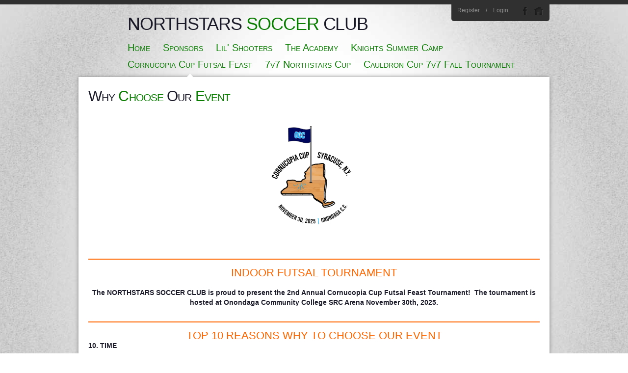

--- FILE ---
content_type: text/html; charset=utf-8
request_url: https://www.northstarssoccerclub.com/Default.aspx?tabid=1035054
body_size: 25602
content:
<!DOCTYPE html PUBLIC "-//W3C//DTD XHTML 1.0 Transitional//EN" "http://www.w3.org/TR/xhtml1/DTD/xhtml1-transitional.dtd">
<html  xml:lang="en-US" lang="en-US" xmlns="http://www.w3.org/1999/xhtml">
<head id="Head"><title>
	Cornucopia Cup  - Why Choose Our Event
</title><meta content="text/html; charset=UTF-8" http-equiv="Content-Type" /><meta content="text/javascript" http-equiv="Content-Script-Type" /><meta content="text/css" http-equiv="Content-Style-Type" /><meta http-equiv="X-UA-Compatible" content="IE=edge" /><script type="text/javascript">window.NREUM||(NREUM={});NREUM.info = {"beacon":"bam.nr-data.net","errorBeacon":"bam.nr-data.net","licenseKey":"NRJS-2b5e40fedeab5009c41","applicationID":"454081225","transactionName":"bgRabBFWXxYCVUNaXVdOeWszGFUABVdCX0YXAEtIGw==","queueTime":0,"applicationTime":65,"agent":"","atts":"QkNZGllMEwsRGENBW0koXBpZFQFSB1NRClNYUQFcUwIDXFQUSk4="}</script><script type="text/javascript">(window.NREUM||(NREUM={})).init={privacy:{cookies_enabled:true},ajax:{deny_list:[]},session_trace:{sampling_rate:0.0,mode:"FIXED_RATE",enabled:true,error_sampling_rate:0.0},feature_flags:["soft_nav"]};(window.NREUM||(NREUM={})).loader_config={licenseKey:"NRJS-2b5e40fedeab5009c41",applicationID:"454081225",browserID:"454086643"};;/*! For license information please see nr-loader-rum-1.308.0.min.js.LICENSE.txt */
(()=>{var e,t,r={163:(e,t,r)=>{"use strict";r.d(t,{j:()=>E});var n=r(384),i=r(1741);var a=r(2555);r(860).K7.genericEvents;const s="experimental.resources",o="register",c=e=>{if(!e||"string"!=typeof e)return!1;try{document.createDocumentFragment().querySelector(e)}catch{return!1}return!0};var d=r(2614),u=r(944),l=r(8122);const f="[data-nr-mask]",g=e=>(0,l.a)(e,(()=>{const e={feature_flags:[],experimental:{allow_registered_children:!1,resources:!1},mask_selector:"*",block_selector:"[data-nr-block]",mask_input_options:{color:!1,date:!1,"datetime-local":!1,email:!1,month:!1,number:!1,range:!1,search:!1,tel:!1,text:!1,time:!1,url:!1,week:!1,textarea:!1,select:!1,password:!0}};return{ajax:{deny_list:void 0,block_internal:!0,enabled:!0,autoStart:!0},api:{get allow_registered_children(){return e.feature_flags.includes(o)||e.experimental.allow_registered_children},set allow_registered_children(t){e.experimental.allow_registered_children=t},duplicate_registered_data:!1},browser_consent_mode:{enabled:!1},distributed_tracing:{enabled:void 0,exclude_newrelic_header:void 0,cors_use_newrelic_header:void 0,cors_use_tracecontext_headers:void 0,allowed_origins:void 0},get feature_flags(){return e.feature_flags},set feature_flags(t){e.feature_flags=t},generic_events:{enabled:!0,autoStart:!0},harvest:{interval:30},jserrors:{enabled:!0,autoStart:!0},logging:{enabled:!0,autoStart:!0},metrics:{enabled:!0,autoStart:!0},obfuscate:void 0,page_action:{enabled:!0},page_view_event:{enabled:!0,autoStart:!0},page_view_timing:{enabled:!0,autoStart:!0},performance:{capture_marks:!1,capture_measures:!1,capture_detail:!0,resources:{get enabled(){return e.feature_flags.includes(s)||e.experimental.resources},set enabled(t){e.experimental.resources=t},asset_types:[],first_party_domains:[],ignore_newrelic:!0}},privacy:{cookies_enabled:!0},proxy:{assets:void 0,beacon:void 0},session:{expiresMs:d.wk,inactiveMs:d.BB},session_replay:{autoStart:!0,enabled:!1,preload:!1,sampling_rate:10,error_sampling_rate:100,collect_fonts:!1,inline_images:!1,fix_stylesheets:!0,mask_all_inputs:!0,get mask_text_selector(){return e.mask_selector},set mask_text_selector(t){c(t)?e.mask_selector="".concat(t,",").concat(f):""===t||null===t?e.mask_selector=f:(0,u.R)(5,t)},get block_class(){return"nr-block"},get ignore_class(){return"nr-ignore"},get mask_text_class(){return"nr-mask"},get block_selector(){return e.block_selector},set block_selector(t){c(t)?e.block_selector+=",".concat(t):""!==t&&(0,u.R)(6,t)},get mask_input_options(){return e.mask_input_options},set mask_input_options(t){t&&"object"==typeof t?e.mask_input_options={...t,password:!0}:(0,u.R)(7,t)}},session_trace:{enabled:!0,autoStart:!0},soft_navigations:{enabled:!0,autoStart:!0},spa:{enabled:!0,autoStart:!0},ssl:void 0,user_actions:{enabled:!0,elementAttributes:["id","className","tagName","type"]}}})());var p=r(6154),m=r(9324);let h=0;const v={buildEnv:m.F3,distMethod:m.Xs,version:m.xv,originTime:p.WN},b={consented:!1},y={appMetadata:{},get consented(){return this.session?.state?.consent||b.consented},set consented(e){b.consented=e},customTransaction:void 0,denyList:void 0,disabled:!1,harvester:void 0,isolatedBacklog:!1,isRecording:!1,loaderType:void 0,maxBytes:3e4,obfuscator:void 0,onerror:void 0,ptid:void 0,releaseIds:{},session:void 0,timeKeeper:void 0,registeredEntities:[],jsAttributesMetadata:{bytes:0},get harvestCount(){return++h}},_=e=>{const t=(0,l.a)(e,y),r=Object.keys(v).reduce((e,t)=>(e[t]={value:v[t],writable:!1,configurable:!0,enumerable:!0},e),{});return Object.defineProperties(t,r)};var w=r(5701);const x=e=>{const t=e.startsWith("http");e+="/",r.p=t?e:"https://"+e};var R=r(7836),k=r(3241);const A={accountID:void 0,trustKey:void 0,agentID:void 0,licenseKey:void 0,applicationID:void 0,xpid:void 0},S=e=>(0,l.a)(e,A),T=new Set;function E(e,t={},r,s){let{init:o,info:c,loader_config:d,runtime:u={},exposed:l=!0}=t;if(!c){const e=(0,n.pV)();o=e.init,c=e.info,d=e.loader_config}e.init=g(o||{}),e.loader_config=S(d||{}),c.jsAttributes??={},p.bv&&(c.jsAttributes.isWorker=!0),e.info=(0,a.D)(c);const f=e.init,m=[c.beacon,c.errorBeacon];T.has(e.agentIdentifier)||(f.proxy.assets&&(x(f.proxy.assets),m.push(f.proxy.assets)),f.proxy.beacon&&m.push(f.proxy.beacon),e.beacons=[...m],function(e){const t=(0,n.pV)();Object.getOwnPropertyNames(i.W.prototype).forEach(r=>{const n=i.W.prototype[r];if("function"!=typeof n||"constructor"===n)return;let a=t[r];e[r]&&!1!==e.exposed&&"micro-agent"!==e.runtime?.loaderType&&(t[r]=(...t)=>{const n=e[r](...t);return a?a(...t):n})})}(e),(0,n.US)("activatedFeatures",w.B)),u.denyList=[...f.ajax.deny_list||[],...f.ajax.block_internal?m:[]],u.ptid=e.agentIdentifier,u.loaderType=r,e.runtime=_(u),T.has(e.agentIdentifier)||(e.ee=R.ee.get(e.agentIdentifier),e.exposed=l,(0,k.W)({agentIdentifier:e.agentIdentifier,drained:!!w.B?.[e.agentIdentifier],type:"lifecycle",name:"initialize",feature:void 0,data:e.config})),T.add(e.agentIdentifier)}},384:(e,t,r)=>{"use strict";r.d(t,{NT:()=>s,US:()=>u,Zm:()=>o,bQ:()=>d,dV:()=>c,pV:()=>l});var n=r(6154),i=r(1863),a=r(1910);const s={beacon:"bam.nr-data.net",errorBeacon:"bam.nr-data.net"};function o(){return n.gm.NREUM||(n.gm.NREUM={}),void 0===n.gm.newrelic&&(n.gm.newrelic=n.gm.NREUM),n.gm.NREUM}function c(){let e=o();return e.o||(e.o={ST:n.gm.setTimeout,SI:n.gm.setImmediate||n.gm.setInterval,CT:n.gm.clearTimeout,XHR:n.gm.XMLHttpRequest,REQ:n.gm.Request,EV:n.gm.Event,PR:n.gm.Promise,MO:n.gm.MutationObserver,FETCH:n.gm.fetch,WS:n.gm.WebSocket},(0,a.i)(...Object.values(e.o))),e}function d(e,t){let r=o();r.initializedAgents??={},t.initializedAt={ms:(0,i.t)(),date:new Date},r.initializedAgents[e]=t}function u(e,t){o()[e]=t}function l(){return function(){let e=o();const t=e.info||{};e.info={beacon:s.beacon,errorBeacon:s.errorBeacon,...t}}(),function(){let e=o();const t=e.init||{};e.init={...t}}(),c(),function(){let e=o();const t=e.loader_config||{};e.loader_config={...t}}(),o()}},782:(e,t,r)=>{"use strict";r.d(t,{T:()=>n});const n=r(860).K7.pageViewTiming},860:(e,t,r)=>{"use strict";r.d(t,{$J:()=>u,K7:()=>c,P3:()=>d,XX:()=>i,Yy:()=>o,df:()=>a,qY:()=>n,v4:()=>s});const n="events",i="jserrors",a="browser/blobs",s="rum",o="browser/logs",c={ajax:"ajax",genericEvents:"generic_events",jserrors:i,logging:"logging",metrics:"metrics",pageAction:"page_action",pageViewEvent:"page_view_event",pageViewTiming:"page_view_timing",sessionReplay:"session_replay",sessionTrace:"session_trace",softNav:"soft_navigations",spa:"spa"},d={[c.pageViewEvent]:1,[c.pageViewTiming]:2,[c.metrics]:3,[c.jserrors]:4,[c.spa]:5,[c.ajax]:6,[c.sessionTrace]:7,[c.softNav]:8,[c.sessionReplay]:9,[c.logging]:10,[c.genericEvents]:11},u={[c.pageViewEvent]:s,[c.pageViewTiming]:n,[c.ajax]:n,[c.spa]:n,[c.softNav]:n,[c.metrics]:i,[c.jserrors]:i,[c.sessionTrace]:a,[c.sessionReplay]:a,[c.logging]:o,[c.genericEvents]:"ins"}},944:(e,t,r)=>{"use strict";r.d(t,{R:()=>i});var n=r(3241);function i(e,t){"function"==typeof console.debug&&(console.debug("New Relic Warning: https://github.com/newrelic/newrelic-browser-agent/blob/main/docs/warning-codes.md#".concat(e),t),(0,n.W)({agentIdentifier:null,drained:null,type:"data",name:"warn",feature:"warn",data:{code:e,secondary:t}}))}},1687:(e,t,r)=>{"use strict";r.d(t,{Ak:()=>d,Ze:()=>f,x3:()=>u});var n=r(3241),i=r(7836),a=r(3606),s=r(860),o=r(2646);const c={};function d(e,t){const r={staged:!1,priority:s.P3[t]||0};l(e),c[e].get(t)||c[e].set(t,r)}function u(e,t){e&&c[e]&&(c[e].get(t)&&c[e].delete(t),p(e,t,!1),c[e].size&&g(e))}function l(e){if(!e)throw new Error("agentIdentifier required");c[e]||(c[e]=new Map)}function f(e="",t="feature",r=!1){if(l(e),!e||!c[e].get(t)||r)return p(e,t);c[e].get(t).staged=!0,g(e)}function g(e){const t=Array.from(c[e]);t.every(([e,t])=>t.staged)&&(t.sort((e,t)=>e[1].priority-t[1].priority),t.forEach(([t])=>{c[e].delete(t),p(e,t)}))}function p(e,t,r=!0){const s=e?i.ee.get(e):i.ee,c=a.i.handlers;if(!s.aborted&&s.backlog&&c){if((0,n.W)({agentIdentifier:e,type:"lifecycle",name:"drain",feature:t}),r){const e=s.backlog[t],r=c[t];if(r){for(let t=0;e&&t<e.length;++t)m(e[t],r);Object.entries(r).forEach(([e,t])=>{Object.values(t||{}).forEach(t=>{t[0]?.on&&t[0]?.context()instanceof o.y&&t[0].on(e,t[1])})})}}s.isolatedBacklog||delete c[t],s.backlog[t]=null,s.emit("drain-"+t,[])}}function m(e,t){var r=e[1];Object.values(t[r]||{}).forEach(t=>{var r=e[0];if(t[0]===r){var n=t[1],i=e[3],a=e[2];n.apply(i,a)}})}},1738:(e,t,r)=>{"use strict";r.d(t,{U:()=>g,Y:()=>f});var n=r(3241),i=r(9908),a=r(1863),s=r(944),o=r(5701),c=r(3969),d=r(8362),u=r(860),l=r(4261);function f(e,t,r,a){const f=a||r;!f||f[e]&&f[e]!==d.d.prototype[e]||(f[e]=function(){(0,i.p)(c.xV,["API/"+e+"/called"],void 0,u.K7.metrics,r.ee),(0,n.W)({agentIdentifier:r.agentIdentifier,drained:!!o.B?.[r.agentIdentifier],type:"data",name:"api",feature:l.Pl+e,data:{}});try{return t.apply(this,arguments)}catch(e){(0,s.R)(23,e)}})}function g(e,t,r,n,s){const o=e.info;null===r?delete o.jsAttributes[t]:o.jsAttributes[t]=r,(s||null===r)&&(0,i.p)(l.Pl+n,[(0,a.t)(),t,r],void 0,"session",e.ee)}},1741:(e,t,r)=>{"use strict";r.d(t,{W:()=>a});var n=r(944),i=r(4261);class a{#e(e,...t){if(this[e]!==a.prototype[e])return this[e](...t);(0,n.R)(35,e)}addPageAction(e,t){return this.#e(i.hG,e,t)}register(e){return this.#e(i.eY,e)}recordCustomEvent(e,t){return this.#e(i.fF,e,t)}setPageViewName(e,t){return this.#e(i.Fw,e,t)}setCustomAttribute(e,t,r){return this.#e(i.cD,e,t,r)}noticeError(e,t){return this.#e(i.o5,e,t)}setUserId(e,t=!1){return this.#e(i.Dl,e,t)}setApplicationVersion(e){return this.#e(i.nb,e)}setErrorHandler(e){return this.#e(i.bt,e)}addRelease(e,t){return this.#e(i.k6,e,t)}log(e,t){return this.#e(i.$9,e,t)}start(){return this.#e(i.d3)}finished(e){return this.#e(i.BL,e)}recordReplay(){return this.#e(i.CH)}pauseReplay(){return this.#e(i.Tb)}addToTrace(e){return this.#e(i.U2,e)}setCurrentRouteName(e){return this.#e(i.PA,e)}interaction(e){return this.#e(i.dT,e)}wrapLogger(e,t,r){return this.#e(i.Wb,e,t,r)}measure(e,t){return this.#e(i.V1,e,t)}consent(e){return this.#e(i.Pv,e)}}},1863:(e,t,r)=>{"use strict";function n(){return Math.floor(performance.now())}r.d(t,{t:()=>n})},1910:(e,t,r)=>{"use strict";r.d(t,{i:()=>a});var n=r(944);const i=new Map;function a(...e){return e.every(e=>{if(i.has(e))return i.get(e);const t="function"==typeof e?e.toString():"",r=t.includes("[native code]"),a=t.includes("nrWrapper");return r||a||(0,n.R)(64,e?.name||t),i.set(e,r),r})}},2555:(e,t,r)=>{"use strict";r.d(t,{D:()=>o,f:()=>s});var n=r(384),i=r(8122);const a={beacon:n.NT.beacon,errorBeacon:n.NT.errorBeacon,licenseKey:void 0,applicationID:void 0,sa:void 0,queueTime:void 0,applicationTime:void 0,ttGuid:void 0,user:void 0,account:void 0,product:void 0,extra:void 0,jsAttributes:{},userAttributes:void 0,atts:void 0,transactionName:void 0,tNamePlain:void 0};function s(e){try{return!!e.licenseKey&&!!e.errorBeacon&&!!e.applicationID}catch(e){return!1}}const o=e=>(0,i.a)(e,a)},2614:(e,t,r)=>{"use strict";r.d(t,{BB:()=>s,H3:()=>n,g:()=>d,iL:()=>c,tS:()=>o,uh:()=>i,wk:()=>a});const n="NRBA",i="SESSION",a=144e5,s=18e5,o={STARTED:"session-started",PAUSE:"session-pause",RESET:"session-reset",RESUME:"session-resume",UPDATE:"session-update"},c={SAME_TAB:"same-tab",CROSS_TAB:"cross-tab"},d={OFF:0,FULL:1,ERROR:2}},2646:(e,t,r)=>{"use strict";r.d(t,{y:()=>n});class n{constructor(e){this.contextId=e}}},2843:(e,t,r)=>{"use strict";r.d(t,{G:()=>a,u:()=>i});var n=r(3878);function i(e,t=!1,r,i){(0,n.DD)("visibilitychange",function(){if(t)return void("hidden"===document.visibilityState&&e());e(document.visibilityState)},r,i)}function a(e,t,r){(0,n.sp)("pagehide",e,t,r)}},3241:(e,t,r)=>{"use strict";r.d(t,{W:()=>a});var n=r(6154);const i="newrelic";function a(e={}){try{n.gm.dispatchEvent(new CustomEvent(i,{detail:e}))}catch(e){}}},3606:(e,t,r)=>{"use strict";r.d(t,{i:()=>a});var n=r(9908);a.on=s;var i=a.handlers={};function a(e,t,r,a){s(a||n.d,i,e,t,r)}function s(e,t,r,i,a){a||(a="feature"),e||(e=n.d);var s=t[a]=t[a]||{};(s[r]=s[r]||[]).push([e,i])}},3878:(e,t,r)=>{"use strict";function n(e,t){return{capture:e,passive:!1,signal:t}}function i(e,t,r=!1,i){window.addEventListener(e,t,n(r,i))}function a(e,t,r=!1,i){document.addEventListener(e,t,n(r,i))}r.d(t,{DD:()=>a,jT:()=>n,sp:()=>i})},3969:(e,t,r)=>{"use strict";r.d(t,{TZ:()=>n,XG:()=>o,rs:()=>i,xV:()=>s,z_:()=>a});const n=r(860).K7.metrics,i="sm",a="cm",s="storeSupportabilityMetrics",o="storeEventMetrics"},4234:(e,t,r)=>{"use strict";r.d(t,{W:()=>a});var n=r(7836),i=r(1687);class a{constructor(e,t){this.agentIdentifier=e,this.ee=n.ee.get(e),this.featureName=t,this.blocked=!1}deregisterDrain(){(0,i.x3)(this.agentIdentifier,this.featureName)}}},4261:(e,t,r)=>{"use strict";r.d(t,{$9:()=>d,BL:()=>o,CH:()=>g,Dl:()=>_,Fw:()=>y,PA:()=>h,Pl:()=>n,Pv:()=>k,Tb:()=>l,U2:()=>a,V1:()=>R,Wb:()=>x,bt:()=>b,cD:()=>v,d3:()=>w,dT:()=>c,eY:()=>p,fF:()=>f,hG:()=>i,k6:()=>s,nb:()=>m,o5:()=>u});const n="api-",i="addPageAction",a="addToTrace",s="addRelease",o="finished",c="interaction",d="log",u="noticeError",l="pauseReplay",f="recordCustomEvent",g="recordReplay",p="register",m="setApplicationVersion",h="setCurrentRouteName",v="setCustomAttribute",b="setErrorHandler",y="setPageViewName",_="setUserId",w="start",x="wrapLogger",R="measure",k="consent"},5289:(e,t,r)=>{"use strict";r.d(t,{GG:()=>s,Qr:()=>c,sB:()=>o});var n=r(3878),i=r(6389);function a(){return"undefined"==typeof document||"complete"===document.readyState}function s(e,t){if(a())return e();const r=(0,i.J)(e),s=setInterval(()=>{a()&&(clearInterval(s),r())},500);(0,n.sp)("load",r,t)}function o(e){if(a())return e();(0,n.DD)("DOMContentLoaded",e)}function c(e){if(a())return e();(0,n.sp)("popstate",e)}},5607:(e,t,r)=>{"use strict";r.d(t,{W:()=>n});const n=(0,r(9566).bz)()},5701:(e,t,r)=>{"use strict";r.d(t,{B:()=>a,t:()=>s});var n=r(3241);const i=new Set,a={};function s(e,t){const r=t.agentIdentifier;a[r]??={},e&&"object"==typeof e&&(i.has(r)||(t.ee.emit("rumresp",[e]),a[r]=e,i.add(r),(0,n.W)({agentIdentifier:r,loaded:!0,drained:!0,type:"lifecycle",name:"load",feature:void 0,data:e})))}},6154:(e,t,r)=>{"use strict";r.d(t,{OF:()=>c,RI:()=>i,WN:()=>u,bv:()=>a,eN:()=>l,gm:()=>s,mw:()=>o,sb:()=>d});var n=r(1863);const i="undefined"!=typeof window&&!!window.document,a="undefined"!=typeof WorkerGlobalScope&&("undefined"!=typeof self&&self instanceof WorkerGlobalScope&&self.navigator instanceof WorkerNavigator||"undefined"!=typeof globalThis&&globalThis instanceof WorkerGlobalScope&&globalThis.navigator instanceof WorkerNavigator),s=i?window:"undefined"!=typeof WorkerGlobalScope&&("undefined"!=typeof self&&self instanceof WorkerGlobalScope&&self||"undefined"!=typeof globalThis&&globalThis instanceof WorkerGlobalScope&&globalThis),o=Boolean("hidden"===s?.document?.visibilityState),c=/iPad|iPhone|iPod/.test(s.navigator?.userAgent),d=c&&"undefined"==typeof SharedWorker,u=((()=>{const e=s.navigator?.userAgent?.match(/Firefox[/\s](\d+\.\d+)/);Array.isArray(e)&&e.length>=2&&e[1]})(),Date.now()-(0,n.t)()),l=()=>"undefined"!=typeof PerformanceNavigationTiming&&s?.performance?.getEntriesByType("navigation")?.[0]?.responseStart},6389:(e,t,r)=>{"use strict";function n(e,t=500,r={}){const n=r?.leading||!1;let i;return(...r)=>{n&&void 0===i&&(e.apply(this,r),i=setTimeout(()=>{i=clearTimeout(i)},t)),n||(clearTimeout(i),i=setTimeout(()=>{e.apply(this,r)},t))}}function i(e){let t=!1;return(...r)=>{t||(t=!0,e.apply(this,r))}}r.d(t,{J:()=>i,s:()=>n})},6630:(e,t,r)=>{"use strict";r.d(t,{T:()=>n});const n=r(860).K7.pageViewEvent},7699:(e,t,r)=>{"use strict";r.d(t,{It:()=>a,KC:()=>o,No:()=>i,qh:()=>s});var n=r(860);const i=16e3,a=1e6,s="SESSION_ERROR",o={[n.K7.logging]:!0,[n.K7.genericEvents]:!1,[n.K7.jserrors]:!1,[n.K7.ajax]:!1}},7836:(e,t,r)=>{"use strict";r.d(t,{P:()=>o,ee:()=>c});var n=r(384),i=r(8990),a=r(2646),s=r(5607);const o="nr@context:".concat(s.W),c=function e(t,r){var n={},s={},u={},l=!1;try{l=16===r.length&&d.initializedAgents?.[r]?.runtime.isolatedBacklog}catch(e){}var f={on:p,addEventListener:p,removeEventListener:function(e,t){var r=n[e];if(!r)return;for(var i=0;i<r.length;i++)r[i]===t&&r.splice(i,1)},emit:function(e,r,n,i,a){!1!==a&&(a=!0);if(c.aborted&&!i)return;t&&a&&t.emit(e,r,n);var o=g(n);m(e).forEach(e=>{e.apply(o,r)});var d=v()[s[e]];d&&d.push([f,e,r,o]);return o},get:h,listeners:m,context:g,buffer:function(e,t){const r=v();if(t=t||"feature",f.aborted)return;Object.entries(e||{}).forEach(([e,n])=>{s[n]=t,t in r||(r[t]=[])})},abort:function(){f._aborted=!0,Object.keys(f.backlog).forEach(e=>{delete f.backlog[e]})},isBuffering:function(e){return!!v()[s[e]]},debugId:r,backlog:l?{}:t&&"object"==typeof t.backlog?t.backlog:{},isolatedBacklog:l};return Object.defineProperty(f,"aborted",{get:()=>{let e=f._aborted||!1;return e||(t&&(e=t.aborted),e)}}),f;function g(e){return e&&e instanceof a.y?e:e?(0,i.I)(e,o,()=>new a.y(o)):new a.y(o)}function p(e,t){n[e]=m(e).concat(t)}function m(e){return n[e]||[]}function h(t){return u[t]=u[t]||e(f,t)}function v(){return f.backlog}}(void 0,"globalEE"),d=(0,n.Zm)();d.ee||(d.ee=c)},8122:(e,t,r)=>{"use strict";r.d(t,{a:()=>i});var n=r(944);function i(e,t){try{if(!e||"object"!=typeof e)return(0,n.R)(3);if(!t||"object"!=typeof t)return(0,n.R)(4);const r=Object.create(Object.getPrototypeOf(t),Object.getOwnPropertyDescriptors(t)),a=0===Object.keys(r).length?e:r;for(let s in a)if(void 0!==e[s])try{if(null===e[s]){r[s]=null;continue}Array.isArray(e[s])&&Array.isArray(t[s])?r[s]=Array.from(new Set([...e[s],...t[s]])):"object"==typeof e[s]&&"object"==typeof t[s]?r[s]=i(e[s],t[s]):r[s]=e[s]}catch(e){r[s]||(0,n.R)(1,e)}return r}catch(e){(0,n.R)(2,e)}}},8362:(e,t,r)=>{"use strict";r.d(t,{d:()=>a});var n=r(9566),i=r(1741);class a extends i.W{agentIdentifier=(0,n.LA)(16)}},8374:(e,t,r)=>{r.nc=(()=>{try{return document?.currentScript?.nonce}catch(e){}return""})()},8990:(e,t,r)=>{"use strict";r.d(t,{I:()=>i});var n=Object.prototype.hasOwnProperty;function i(e,t,r){if(n.call(e,t))return e[t];var i=r();if(Object.defineProperty&&Object.keys)try{return Object.defineProperty(e,t,{value:i,writable:!0,enumerable:!1}),i}catch(e){}return e[t]=i,i}},9324:(e,t,r)=>{"use strict";r.d(t,{F3:()=>i,Xs:()=>a,xv:()=>n});const n="1.308.0",i="PROD",a="CDN"},9566:(e,t,r)=>{"use strict";r.d(t,{LA:()=>o,bz:()=>s});var n=r(6154);const i="xxxxxxxx-xxxx-4xxx-yxxx-xxxxxxxxxxxx";function a(e,t){return e?15&e[t]:16*Math.random()|0}function s(){const e=n.gm?.crypto||n.gm?.msCrypto;let t,r=0;return e&&e.getRandomValues&&(t=e.getRandomValues(new Uint8Array(30))),i.split("").map(e=>"x"===e?a(t,r++).toString(16):"y"===e?(3&a()|8).toString(16):e).join("")}function o(e){const t=n.gm?.crypto||n.gm?.msCrypto;let r,i=0;t&&t.getRandomValues&&(r=t.getRandomValues(new Uint8Array(e)));const s=[];for(var o=0;o<e;o++)s.push(a(r,i++).toString(16));return s.join("")}},9908:(e,t,r)=>{"use strict";r.d(t,{d:()=>n,p:()=>i});var n=r(7836).ee.get("handle");function i(e,t,r,i,a){a?(a.buffer([e],i),a.emit(e,t,r)):(n.buffer([e],i),n.emit(e,t,r))}}},n={};function i(e){var t=n[e];if(void 0!==t)return t.exports;var a=n[e]={exports:{}};return r[e](a,a.exports,i),a.exports}i.m=r,i.d=(e,t)=>{for(var r in t)i.o(t,r)&&!i.o(e,r)&&Object.defineProperty(e,r,{enumerable:!0,get:t[r]})},i.f={},i.e=e=>Promise.all(Object.keys(i.f).reduce((t,r)=>(i.f[r](e,t),t),[])),i.u=e=>"nr-rum-1.308.0.min.js",i.o=(e,t)=>Object.prototype.hasOwnProperty.call(e,t),e={},t="NRBA-1.308.0.PROD:",i.l=(r,n,a,s)=>{if(e[r])e[r].push(n);else{var o,c;if(void 0!==a)for(var d=document.getElementsByTagName("script"),u=0;u<d.length;u++){var l=d[u];if(l.getAttribute("src")==r||l.getAttribute("data-webpack")==t+a){o=l;break}}if(!o){c=!0;var f={296:"sha512-+MIMDsOcckGXa1EdWHqFNv7P+JUkd5kQwCBr3KE6uCvnsBNUrdSt4a/3/L4j4TxtnaMNjHpza2/erNQbpacJQA=="};(o=document.createElement("script")).charset="utf-8",i.nc&&o.setAttribute("nonce",i.nc),o.setAttribute("data-webpack",t+a),o.src=r,0!==o.src.indexOf(window.location.origin+"/")&&(o.crossOrigin="anonymous"),f[s]&&(o.integrity=f[s])}e[r]=[n];var g=(t,n)=>{o.onerror=o.onload=null,clearTimeout(p);var i=e[r];if(delete e[r],o.parentNode&&o.parentNode.removeChild(o),i&&i.forEach(e=>e(n)),t)return t(n)},p=setTimeout(g.bind(null,void 0,{type:"timeout",target:o}),12e4);o.onerror=g.bind(null,o.onerror),o.onload=g.bind(null,o.onload),c&&document.head.appendChild(o)}},i.r=e=>{"undefined"!=typeof Symbol&&Symbol.toStringTag&&Object.defineProperty(e,Symbol.toStringTag,{value:"Module"}),Object.defineProperty(e,"__esModule",{value:!0})},i.p="https://js-agent.newrelic.com/",(()=>{var e={374:0,840:0};i.f.j=(t,r)=>{var n=i.o(e,t)?e[t]:void 0;if(0!==n)if(n)r.push(n[2]);else{var a=new Promise((r,i)=>n=e[t]=[r,i]);r.push(n[2]=a);var s=i.p+i.u(t),o=new Error;i.l(s,r=>{if(i.o(e,t)&&(0!==(n=e[t])&&(e[t]=void 0),n)){var a=r&&("load"===r.type?"missing":r.type),s=r&&r.target&&r.target.src;o.message="Loading chunk "+t+" failed: ("+a+": "+s+")",o.name="ChunkLoadError",o.type=a,o.request=s,n[1](o)}},"chunk-"+t,t)}};var t=(t,r)=>{var n,a,[s,o,c]=r,d=0;if(s.some(t=>0!==e[t])){for(n in o)i.o(o,n)&&(i.m[n]=o[n]);if(c)c(i)}for(t&&t(r);d<s.length;d++)a=s[d],i.o(e,a)&&e[a]&&e[a][0](),e[a]=0},r=self["webpackChunk:NRBA-1.308.0.PROD"]=self["webpackChunk:NRBA-1.308.0.PROD"]||[];r.forEach(t.bind(null,0)),r.push=t.bind(null,r.push.bind(r))})(),(()=>{"use strict";i(8374);var e=i(8362),t=i(860);const r=Object.values(t.K7);var n=i(163);var a=i(9908),s=i(1863),o=i(4261),c=i(1738);var d=i(1687),u=i(4234),l=i(5289),f=i(6154),g=i(944),p=i(384);const m=e=>f.RI&&!0===e?.privacy.cookies_enabled;function h(e){return!!(0,p.dV)().o.MO&&m(e)&&!0===e?.session_trace.enabled}var v=i(6389),b=i(7699);class y extends u.W{constructor(e,t){super(e.agentIdentifier,t),this.agentRef=e,this.abortHandler=void 0,this.featAggregate=void 0,this.loadedSuccessfully=void 0,this.onAggregateImported=new Promise(e=>{this.loadedSuccessfully=e}),this.deferred=Promise.resolve(),!1===e.init[this.featureName].autoStart?this.deferred=new Promise((t,r)=>{this.ee.on("manual-start-all",(0,v.J)(()=>{(0,d.Ak)(e.agentIdentifier,this.featureName),t()}))}):(0,d.Ak)(e.agentIdentifier,t)}importAggregator(e,t,r={}){if(this.featAggregate)return;const n=async()=>{let n;await this.deferred;try{if(m(e.init)){const{setupAgentSession:t}=await i.e(296).then(i.bind(i,3305));n=t(e)}}catch(e){(0,g.R)(20,e),this.ee.emit("internal-error",[e]),(0,a.p)(b.qh,[e],void 0,this.featureName,this.ee)}try{if(!this.#t(this.featureName,n,e.init))return(0,d.Ze)(this.agentIdentifier,this.featureName),void this.loadedSuccessfully(!1);const{Aggregate:i}=await t();this.featAggregate=new i(e,r),e.runtime.harvester.initializedAggregates.push(this.featAggregate),this.loadedSuccessfully(!0)}catch(e){(0,g.R)(34,e),this.abortHandler?.(),(0,d.Ze)(this.agentIdentifier,this.featureName,!0),this.loadedSuccessfully(!1),this.ee&&this.ee.abort()}};f.RI?(0,l.GG)(()=>n(),!0):n()}#t(e,r,n){if(this.blocked)return!1;switch(e){case t.K7.sessionReplay:return h(n)&&!!r;case t.K7.sessionTrace:return!!r;default:return!0}}}var _=i(6630),w=i(2614),x=i(3241);class R extends y{static featureName=_.T;constructor(e){var t;super(e,_.T),this.setupInspectionEvents(e.agentIdentifier),t=e,(0,c.Y)(o.Fw,function(e,r){"string"==typeof e&&("/"!==e.charAt(0)&&(e="/"+e),t.runtime.customTransaction=(r||"http://custom.transaction")+e,(0,a.p)(o.Pl+o.Fw,[(0,s.t)()],void 0,void 0,t.ee))},t),this.importAggregator(e,()=>i.e(296).then(i.bind(i,3943)))}setupInspectionEvents(e){const t=(t,r)=>{t&&(0,x.W)({agentIdentifier:e,timeStamp:t.timeStamp,loaded:"complete"===t.target.readyState,type:"window",name:r,data:t.target.location+""})};(0,l.sB)(e=>{t(e,"DOMContentLoaded")}),(0,l.GG)(e=>{t(e,"load")}),(0,l.Qr)(e=>{t(e,"navigate")}),this.ee.on(w.tS.UPDATE,(t,r)=>{(0,x.W)({agentIdentifier:e,type:"lifecycle",name:"session",data:r})})}}class k extends e.d{constructor(e){var t;(super(),f.gm)?(this.features={},(0,p.bQ)(this.agentIdentifier,this),this.desiredFeatures=new Set(e.features||[]),this.desiredFeatures.add(R),(0,n.j)(this,e,e.loaderType||"agent"),t=this,(0,c.Y)(o.cD,function(e,r,n=!1){if("string"==typeof e){if(["string","number","boolean"].includes(typeof r)||null===r)return(0,c.U)(t,e,r,o.cD,n);(0,g.R)(40,typeof r)}else(0,g.R)(39,typeof e)},t),function(e){(0,c.Y)(o.Dl,function(t,r=!1){if("string"!=typeof t&&null!==t)return void(0,g.R)(41,typeof t);const n=e.info.jsAttributes["enduser.id"];r&&null!=n&&n!==t?(0,a.p)(o.Pl+"setUserIdAndResetSession",[t],void 0,"session",e.ee):(0,c.U)(e,"enduser.id",t,o.Dl,!0)},e)}(this),function(e){(0,c.Y)(o.nb,function(t){if("string"==typeof t||null===t)return(0,c.U)(e,"application.version",t,o.nb,!1);(0,g.R)(42,typeof t)},e)}(this),function(e){(0,c.Y)(o.d3,function(){e.ee.emit("manual-start-all")},e)}(this),function(e){(0,c.Y)(o.Pv,function(t=!0){if("boolean"==typeof t){if((0,a.p)(o.Pl+o.Pv,[t],void 0,"session",e.ee),e.runtime.consented=t,t){const t=e.features.page_view_event;t.onAggregateImported.then(e=>{const r=t.featAggregate;e&&!r.sentRum&&r.sendRum()})}}else(0,g.R)(65,typeof t)},e)}(this),this.run()):(0,g.R)(21)}get config(){return{info:this.info,init:this.init,loader_config:this.loader_config,runtime:this.runtime}}get api(){return this}run(){try{const e=function(e){const t={};return r.forEach(r=>{t[r]=!!e[r]?.enabled}),t}(this.init),n=[...this.desiredFeatures];n.sort((e,r)=>t.P3[e.featureName]-t.P3[r.featureName]),n.forEach(r=>{if(!e[r.featureName]&&r.featureName!==t.K7.pageViewEvent)return;if(r.featureName===t.K7.spa)return void(0,g.R)(67);const n=function(e){switch(e){case t.K7.ajax:return[t.K7.jserrors];case t.K7.sessionTrace:return[t.K7.ajax,t.K7.pageViewEvent];case t.K7.sessionReplay:return[t.K7.sessionTrace];case t.K7.pageViewTiming:return[t.K7.pageViewEvent];default:return[]}}(r.featureName).filter(e=>!(e in this.features));n.length>0&&(0,g.R)(36,{targetFeature:r.featureName,missingDependencies:n}),this.features[r.featureName]=new r(this)})}catch(e){(0,g.R)(22,e);for(const e in this.features)this.features[e].abortHandler?.();const t=(0,p.Zm)();delete t.initializedAgents[this.agentIdentifier]?.features,delete this.sharedAggregator;return t.ee.get(this.agentIdentifier).abort(),!1}}}var A=i(2843),S=i(782);class T extends y{static featureName=S.T;constructor(e){super(e,S.T),f.RI&&((0,A.u)(()=>(0,a.p)("docHidden",[(0,s.t)()],void 0,S.T,this.ee),!0),(0,A.G)(()=>(0,a.p)("winPagehide",[(0,s.t)()],void 0,S.T,this.ee)),this.importAggregator(e,()=>i.e(296).then(i.bind(i,2117))))}}var E=i(3969);class I extends y{static featureName=E.TZ;constructor(e){super(e,E.TZ),f.RI&&document.addEventListener("securitypolicyviolation",e=>{(0,a.p)(E.xV,["Generic/CSPViolation/Detected"],void 0,this.featureName,this.ee)}),this.importAggregator(e,()=>i.e(296).then(i.bind(i,9623)))}}new k({features:[R,T,I],loaderType:"lite"})})()})();</script><meta id="MetaDescription" name="DESCRIPTION" content="Northstars Soccer Club" /><meta id="MetaKeywords" name="KEYWORDS" content="Northstars Soccer Club" /><meta id="MetaCopyright" name="COPYRIGHT" content="Copyright (c) 2026 by Northstars Soccer Club" /><meta id="MetaAuthor" name="AUTHOR" content="Northstars Soccer Club" /><meta name="RESOURCE-TYPE" content="DOCUMENT" /><meta name="DISTRIBUTION" content="GLOBAL" /><meta id="MetaRobots" name="ROBOTS" content="INDEX, FOLLOW" /><meta name="REVISIT-AFTER" content="1 DAYS" /><meta name="RATING" content="GENERAL" /><meta http-equiv="PAGE-ENTER" content="RevealTrans(Duration=0,Transition=1)" /><style id="StylePlaceholder" type="text/css"></style><link href="/portals/_default/default.css?cdv=298" type="text/css" rel="stylesheet"/><link href="/portals/_default/admin.css?cdv=298" type="text/css" rel="stylesheet"/><link href="/portals/_default/skins/eos/skin.css?cdv=298" type="text/css" rel="stylesheet"/><link href="/portals/_default/containers/eos/container.css?cdv=298" type="text/css" rel="stylesheet"/><link href="/resources/shared/kendo/styles/kendo.common.min.css?cdv=298" type="text/css" rel="stylesheet"/><link href="/portals/_default/skins/_default/webcontrolskin/default/combobox.default.css?cdv=298" type="text/css" rel="stylesheet"/><link href="/portals/_default/skins/eos/mobile.css?cdv=298" type="text/css" rel="stylesheet"/><link href="/Portals/_default/skins/bsb/assets/stylesheets/bsb-bootstrap.css?cdv=298" type="text/css" rel="stylesheet"/><link href="/desktopmodules/bsb/bsb.gallery/clientresource/yoxview/yoxview.css?cdv=298" type="text/css" rel="stylesheet"/><link href="/desktopmodules/bsb/bsb.gallery/clientresource/jsor-jcarousel/skins/tango/skin.css?cdv=298" type="text/css" rel="stylesheet"/><link href="/desktopmodules/bsb/bsb.gallery/clientresource/prettyphoto/prettyphoto.css?cdv=298" type="text/css" rel="stylesheet"/><link href="//cdnjs.cloudflare.com/ajax/libs/font-awesome/4.3.0/css/font-awesome.min.css?cdv=298" type="text/css" rel="stylesheet"/><link href="/Portals/_default/skins/bsb/assets/stylesheets/bsb-scheme-green.css?cdv=298" type="text/css" rel="stylesheet"/><script src="/resources/shared/scripts/jquery/jquery.min.js?cdv=298" type="text/javascript"></script><script src="/resources/shared/scripts/jquery/jquery-migrate.min.js?cdv=298" type="text/javascript"></script><script src="/resources/shared/scripts/jquery/jquery-ui.min.js?cdv=298" type="text/javascript"></script><script src="/resources/shared/kendo/js/kendo.all.min.js?cdv=298" type="text/javascript"></script><script src="/resources/shared/kendo/js/kendobindings.js?cdv=298" type="text/javascript"></script>
<script>
!function(){var analytics=window.analytics=window.analytics||[];if(!analytics.initialize)if(analytics.invoked)window.console&&console.error&&console.error("Segment snippet included twice..");else{analytics.invoked=!0;analytics.methods=["trackSubmit","trackClick","trackLink","trackForm","pageview","identify","reset","group","track","ready","alias","debug","page","once","off","on"];analytics.factory=function(t){return function(){var e=Array.prototype.slice.call(arguments);e.unshift(t);analytics.push(e);return analytics}};for(var t=0;t<analytics.methods.length;t++){var e=analytics.methods[t];analytics[e]=analytics.factory(e)}analytics.load=function(t,e){var n=document.createElement("script");n.type="text/javascript";n.async=!0;n.src="https://cdn.segment.com/analytics.js/v1/"+t+"/analytics.min.js";var a=document.getElementsByTagName("script")[0];a.parentNode.insertBefore(n,a);analytics._loadOptions=e};analytics.SNIPPET_VERSION="4.1.0";
analytics.load("vwPZbUUO9tST7jvVEVKUgfx7fLvtimDG");
//analytics.page();
}}();
</script>

    <script>
        window.dataLayer = window.dataLayer || [];
        function gtag() { dataLayer.push(arguments); }

        gtag('consent', 'default', {
            ad_storage: 'denied',
            analytics_storage: 'denied',
            ad_user_data: 'denied',
            ad_personalization: 'denied',
            functionality_storage: 'denied',
            personalization_storage: 'denied',
            security_storage: 'denied'
        });
        gtag('consent', 'default', {
            ad_storage: 'denied',
            analytics_storage: 'denied',
            ad_user_data: 'denied',
            ad_personalization: 'denied',
            functionality_storage: 'denied',
            personalization_storage: 'denied',
            security_storage: 'granted',
            regions: ['AS', 'AI', 'AG', 'AR', 'AW', 'AU', 'AT', 'BS', 'BB', 'BY', 'BE', 'BM', 'BO', 'BQ', 'BR', 'BG', 'CA', 'CL', 'CN', 'CO', 'CR', 'HR', 'CU', 'CW', 'CY', 'CZ', 'DK', 'DM', 'DO', 'EC', 'SV', 'EE', 'FI', 'FR', 'DE', 'GR', 'GD', 'GU', 'GT', 'GY', 'HT', 'HK', 'HU', 'IN', 'ID', 'IE', 'IL', 'IT', 'JM', 'JP', 'KR', 'KW', 'LV', 'LB', 'LT', 'LU', 'MT', 'MX', 'NP', 'NL', 'NZ', 'NI', 'NG', 'NO', 'PA', 'PY', 'PE', 'PH', 'PL', 'PT', 'PR', 'QA', 'RO', 'KN', 'LC', 'MF', 'VC', 'SA', 'RS', 'SG', 'SK', 'SI', 'ZA', 'ES', 'SR', 'SE', 'CH', 'TW', 'TT', 'AE', 'GB', 'US', 'UY', 'VE', 'VN', 'VI', 'PK']
        });
    </script>

<!-- Google Tag Manager -->
<script>
	(function(w,d,s,l,i){
	w[l]=w[l]||[];
	w[l].push({'gtm.start':new Date().getTime(),event:'gtm.js'});
	var f=d.getElementsByTagName(s)[0],
	j=d.createElement(s),
	dl=l!='dataLayer'?'&l='+l:'';
	j.async=true;
		
	j.src='https://www.googletagmanager.com/gtm.js?id='+i+dl+'';
	f.parentNode.insertBefore(j,f);
	})
(window,document,'script','dataLayer','GTM-MSRCR47S');
</script>
<!-- End Google Tag Manager -->

<!-- Google Tag Manager -->
<script>
  (function(w, d, s, l, i) {
    w[l] = w[l] || [];
    w[l].push({ 'gtm.start': new Date().getTime(), event: 'gtm.js' });
    var f = d.getElementsByTagName(s)[0],
      j = d.createElement(s),
      dl = l != 'dataLayer' ? '&l=' + l : '';
    j.async = true;
    j.src = 'https://www.googletagmanager.com/gtm.js?id=' + i + dl;
    f.parentNode.insertBefore(j, f);
  })(window, document, 'script', 'dataLayer', 'GTM-WMZLMM4');
  window.dataLayer = window.dataLayer || [];
    window.dataLayer.push({
        'userPortalId': '7960',
        'instanceKey': 'sports',
        'userId': '-1',
        'isAdminUser': 'False',
        'isStackHubPortal': 'False',
		'appName': 'Core Legacy',
		'appEnvironment': 'Live',
    });
    
	
	function pushAppDataReadyEvent() {
      window.dataLayer.push({ 'event': 'appDataReady' });
    }
	
	setTimeout(pushAppDataReadyEvent, 200);

</script>
<!-- End Google Tag Manager -->


<meta name="PortalId" content= "7960" /> 

<script type="text/javascript">
	function redirectToSSLUrl(url){window.location=decodeURIComponent(url);}
	
	$(document).ready(function(){
		if(window.location.protocol === "https:") return;
		var tabIdBasedUrl = "/Default.aspx?tabid=1035054";
		var currentUrl = document.location.href.substring(document.location.origin.length);
		var sslUrl= "https://www.northstarssoccerclub.com";
		
		if(currentUrl.toLowerCase().indexOf("tabid=") == -1){ currentUrl = tabIdBasedUrl;}
		
		var s = document.createElement("script");
		s.type = "text/javascript";
		s.src = sslUrl + "/AmILoggedInHandler.ashx?portalId=7960&currenturl=" + encodeURIComponent(currentUrl);
		$("body").append(s);
	});
</script>

<script type="text/javascript">
$(document).ready( function () {
	if (typeof ReportViewer != 'undefined') {
			ReportViewer.prototype.PrintReport = function () {
				switch (this.defaultPrintFormat) {
					case "Default":
						this.DefaultPrint();
						break;
					case "PDF":
						this.PrintAs("PDF");
						previewFrame = document.getElementById(this.previewFrameID);
						previewFrame.onload = function () { previewFrame.contentDocument.execCommand("print", true, null); }
						break;
				}
			};
		}
});
</script>

<link href="https:///Default.aspx?tabid=1035054" rel="canonical" /><link href="/DesktopModules/BSB/BSB.Gallery/ClientResource/jsor-jcarousel/skins/tango/FlickerVertical.css" rel="stylesheet" type="text/css" /><meta name='viewport' content='intial-scale=1.0,width=device-width'/><link rel="stylesheet" type="text/css" href="/DesktopModules/DDRMenu/BSBMobNav/mobnav.css"></link><link href="/Telerik.Web.UI.WebResource.axd?d=PMrIT5dOWaWgSTddmR8NCuDF0D2txkGI_N6XR4myyF1zt1t8s1h3dly__gZ4TRbO_EtLFPIkTenMMSOG79XnNSllOiiywgNT7_-9Qg2&amp;t=638840910637275692&amp;compress=1&amp;_TSM_CombinedScripts_=%3b%3bTelerik.Web.UI%2c+Version%3d2025.1.218.462%2c+Culture%3dneutral%2c+PublicKeyToken%3d121fae78165ba3d4%3aen-US%3a757e7a05-3c86-4995-a4e7-f88e8fae210e%3aed2942d4" type="text/css" rel="stylesheet" /></head>
<body id="Body" class=" eosGreen eosDefault">
		

<!-- Google Tag Manager (noscript) -->
<noscript>
	<iframe 
	    src="https://www.googletagmanager.com/ns.html?id=GTM-MSRCR47S" 
			height="0" 
			width="0" 
			style="display:none;visibility:hidden">
	</iframe>
</noscript>
<!-- End Google Tag Manager (noscript) -->

<!-- Google Tag Manager (noscript) -->
<noscript>
	<iframe
		src="https://www.googletagmanager.com/ns.html?id='GTM-WMZLMM4'"
		height="0"
		width="0"
		style="display:none;visibility:hidden"
	></iframe>
</noscript>
<div id="mp-toolbar-host"></div>
<!-- End Google Tag Manager (noscript) -->

		<form method="post" action="/Default.aspx?tabid=1035054" id="Form" enctype="multipart/form-data">
<div class="aspNetHidden">
<input type="hidden" name="StylesheetManager_TSSM" id="StylesheetManager_TSSM" value="" />
<input type="hidden" name="ScriptManager_TSM" id="ScriptManager_TSM" value="" />
<input type="hidden" name="__EVENTTARGET" id="__EVENTTARGET" value="" />
<input type="hidden" name="__EVENTARGUMENT" id="__EVENTARGUMENT" value="" />
<input type="hidden" name="_VSTATE" id="_VSTATE" value="H4sIAAAAAAAEAL2V728aNxjHd84ZSKKVF2tZtW7goqpbtcJx0CSiGp3Gkf7QCIkISbtXyJzNcarx0bMvCX/9avuulKmgrd20N8i+x/483+fx8zz8aRWLcM9tNhrN5pNW86hYAuVvLjELCZZ0SN8lVMiTiFBglQpTbbRH9EbC5S/3e6fe6I+zYzSTc4bOLrr9Vx6q1hzndctznN6oh968HJ30kVtvoFGMuQhlGHHMHOd4UEXVmZSLp45zfX1dv27VozhwRkPnRrNcfTlb1uTazTqRpPqMAKBkVCzooZs5e8owDzpVymsX51X0l42yctHZ4Mhtt9spv0qAXSSlWyCnI8tfhiKcMDojIG/2fsQl5RKWBlEsZ0LiWKDzyPdpjDyWTAgoaCU72+27qf2xFy2WcRjMJPrJf4SajeYhmizRtlt7xZJd2SEVoITs/42HW6n961eD3vGbx+j5ab9/+pqk8UCfYSHgbUQj8SKmlOtFj05xwmQJAEtFbk+LGqA8lcBU7QsmuWV4hVlCoX3UPmzoFKkjEFqNlKuWoOZmwUOYEwulTeh9Binpn5zJLNB8u5wfRREbhYttcZT3B/gqDFTFXcQM3nNIKrKOxeLmV43X9dgxagiAKdfUwNa85IwE64MEUMnDR05vHSvxRDHbBwfuQeuhSCa+ZJ1FHJHEl8rJzoebhXLBE8IzmcxzfNUP+VvlGPajIOSK+uMm6tFR+6B1+DAU5lRnFCe0bI/vn3cBIORjYvYqhXVmYUiDUEgaK+x327GVXaBeLFAgax20x7SvGvtCFlgF/Anrs2PV1PU47Upu20sp6n/x3PlVGdvp02V1fKnrmGopt3/+SmlKC95WIe7G/uQlxURlKFVrrRmeR5FcGXRd54wAG9Z7nKtpmDCKVqtabzAYm1H38ZPrqmHabmddljNwo4+syTMNbsLTdmIcfK9gKcNLhw9SO/VN870Mt3bb+nxZTxruP5JlwGXi17IpqMfVHDOksL+xMOCMTuW/UA5SB7VNyl9gxmi8/ER48/8Tnknwshluw29D3lcXzzCnmnQ8X8il3phxrQ/cDflQj/gNJ/YzRDeSMppvOHBnvfn2ZyEhlJsW/PLuuwtgeTzWEcURE/qPPIzpWSRkF/tvf6fL8bhkwTuE8wdDTE4oT9zVAv6gP2dXuzh+sMABTTPUVzPFtJJqqvduG93hOggAAA==" />
<input type="hidden" name="__VIEWSTATE" id="__VIEWSTATE" value="" />
</div>

<script type="text/javascript">
//<![CDATA[
var theForm = document.forms['Form'];
if (!theForm) {
    theForm = document.Form;
}
function __doPostBack(eventTarget, eventArgument) {
    if (!theForm.onsubmit || (theForm.onsubmit() != false)) {
        theForm.__EVENTTARGET.value = eventTarget;
        theForm.__EVENTARGUMENT.value = eventArgument;
        theForm.submit();
    }
}
//]]>
</script>


<script src="/WebResource.axd?d=pynGkmcFUV1ZZXERyYgzPaAYQM8toJDi3ubXdQG0W7Rgz_EkQpArelb1XYA1&amp;t=638901392248157332" type="text/javascript"></script>

<script type="text/javascript">if (!(window.mobnav && window.mobnav.js)) document.write(unescape('%3Cscript src="/DesktopModules/DDRMenu/BSBMobNav/mobnav.js" type="text/javascript"%3E%3C/script%3E'));</script>
<script src="/Telerik.Web.UI.WebResource.axd?_TSM_HiddenField_=ScriptManager_TSM&amp;compress=1&amp;_TSM_CombinedScripts_=%3b%3bSystem.Web.Extensions%2c+Version%3d4.0.0.0%2c+Culture%3dneutral%2c+PublicKeyToken%3d31bf3856ad364e35%3aen-US%3aa8328cc8-0a99-4e41-8fe3-b58afac64e45%3aea597d4b%3ab25378d2%3bTelerik.Web.UI%2c+Version%3d2025.1.218.462%2c+Culture%3dneutral%2c+PublicKeyToken%3d121fae78165ba3d4%3aen-US%3a757e7a05-3c86-4995-a4e7-f88e8fae210e%3a16e4e7cd%3a33715776%3af7645509%3a24ee1bba%3ae330518b%3a2003d0b8%3ac128760b%3a1e771326%3a88144a7a%3ac8618e41%3a1a73651d%3a333f8d94" type="text/javascript"></script>
<script src="/js/dnn.js" type="text/javascript"></script>
<div class="aspNetHidden">

	<input type="hidden" name="__VIEWSTATEENCRYPTED" id="__VIEWSTATEENCRYPTED" value="" />
</div><script type="text/javascript">
//<![CDATA[
Sys.WebForms.PageRequestManager._initialize('ScriptManager', 'Form', [], [], [], 90, '');
//]]>
</script>

		
		
        <script src="/js/dnn.modalpopup.js?cdv=298" type="text/javascript"></script><script src="/resources/shared/scripts/jquery/jquery.hoverintent.min.js?cdv=298" type="text/javascript"></script><script src="/js/dnncore.js?cdv=298" type="text/javascript"></script><script src="/resources/shared/scripts/dnn.jquery.js?cdv=298" type="text/javascript"></script><script src="/portals/_default/skins/eos/eos.helper.js?cdv=298" type="text/javascript"></script><script src="/js/dnn.servicesframework.js?cdv=298" type="text/javascript"></script><script src="/desktopmodules/bsb/bsb.gallery/clientresource/yoxview/yoxview-init.js?cdv=298" type="text/javascript"></script><script src="/desktopmodules/bsb/bsb.gallery/clientresource/jsor-jcarousel/lib/jquery.jcarousel.min.js?cdv=298" type="text/javascript"></script><script src="/desktopmodules/bsb/bsb.gallery/clientresource/prettyphoto/jquery.prettyphoto.js?cdv=298" type="text/javascript"></script><script src="/portals/_default/skins/bsb/assets/javascripts/jquery.itw.plugins.min.js?cdv=298" type="text/javascript"></script><script src="/Portals/_default/skins/bsb/assets/javascripts/html5shiv.js?cdv=298" type="text/javascript"></script><script src="/Portals/_default/skins/bsb/assets/javascripts/respond.min.js?cdv=298" type="text/javascript"></script>
        
<!--[if lte IE 7]><link rel="stylesheet" href="/portals/_default/Skins/eos//IEFixes.css" media="screen"/><![endif]-->
<!--[if lt IE 8]>
		<style>
			.inLeftPane{display:block; float:left; }
			.inRightPane{display:block; float:right; }
		</style>
	<![endif]-->

<input name="dnn$MobileNavigation$UniformBaseSection$hdncheckIsUniformAvailable" type="hidden" id="dnn_MobileNavigation_UniformBaseSection_hdncheckIsUniformAvailable" class="json-IsUniformAvailable" />
<input name="dnn$MobileNavigation$UniformBaseSection$hdnPortalId" type="hidden" id="dnn_MobileNavigation_UniformBaseSection_hdnPortalId" class="json-PortalId" value="7960" />
<input name="dnn$MobileNavigation$UniformBaseSection$hdnFamilyId" type="hidden" id="dnn_MobileNavigation_UniformBaseSection_hdnFamilyId" class="json-FamilyId" value="0" />
<input name="dnn$MobileNavigation$UniformBaseSection$hdnUserId" type="hidden" id="dnn_MobileNavigation_UniformBaseSection_hdnUserId" class="json-CustomerId json-UserId" value="-1" />
<input name="dnn$MobileNavigation$UniformBaseSection$hdnInstanceKey" type="hidden" id="dnn_MobileNavigation_UniformBaseSection_hdnInstanceKey" class="json-InstanceKey" value="sports" />
<span id="noSizeNotificationForShoppingCart"></span>
<script type="text/x-kendo-template" id="errorNotificationTemplate-shoppingcart-tmpl">
    <div  class="bsb-notification danger">
    	#= message #
    	<span class="pull-right danger" style="cursor: pointer;">X</span>
    </div>
</script>


<input name="dnn$MobileNavigation$isExpressTheme" type="hidden" id="dnn_MobileNavigation_isExpressTheme" value="false" />
<input name="dnn$MobileNavigation$themeNameFromDB" type="hidden" id="dnn_MobileNavigation_themeNameFromDB" value="Eos-Green" />
<input name="dnn$MobileNavigation$themeNameFromConfig" type="hidden" id="dnn_MobileNavigation_themeNameFromConfig" value="mclean youth soccer" />

<div id="mobNav" class="Green"> 
	<div class="navBar">
		<div class="navLeft">
			<a class="navExpand navBurger" href="javascript:void(0)" onclick="toggleDropDown(this)" data-target="#dnn_MobileNavigation_navDropDown">
				<svg class="navIcon" xmlns="http://www.w3.org/2000/svg" width="25" height="25" viewBox="0 0 25 25">
					<path d="M0,4h25v3H0V4z M0,11h25v3H0V11z M0,18h25v3H0V18z"/>
				</svg>
				<svg class="navIcon navActive" xmlns="http://www.w3.org/2000/svg" width="25" height="25" viewBox="0 0 25 25">
					<polygon points="23,20.8 14.8,12.5 23,4.3 20.7,2 12.5,10.2 4.3,2 2,4.3 10.2,12.5 2,20.8 4.2,23 12.5,14.8 20.8,23 "/>
				</svg>
			</a>
		</div>
		
			<h1 class="navTitle">Northstars Soccer Club
</h1>
		
	</div>
	<div id="dnn_MobileNavigation_navDropDown" class="navDropDown">
		
		<div id="navMenu" class="navContent">
			<div class="navContentInner">
			<!-- DDRmenu v02.00.01 - BSBMobNav template --><ul class="navRoot">
	<li class="navItem navFirst">
		<div class="navWrapper">
			
				<a class="navLink" target="" href="/Default.aspx?tabid=779525">Home</a>
			
		</div>
		
	</li>

	<li class="navItem">
		<div class="navWrapper">
			
				<a class="navLink" target="" href="/Default.aspx?tabid=793884">Sponsors</a>
			
		</div>
		
	</li>

	<li class="navItem">
		<div class="navWrapper">
			
				<a class="navLink" target="" href="/Default.aspx?tabid=797652">Lil&#39; Shooters</a>
			
		</div>
		
	</li>

	<li class="navItem">
		<div class="navWrapper">
			
				<a class="navLink" target="" href="/Default.aspx?tabid=797653">The Academy</a>
			
		</div>
		
	</li>

	<li class="navItem">
		<div class="navWrapper">
			
				<a class="navLink" target="" href="/Default.aspx?tabid=797654">Knights Summer Camp</a>
			
		</div>
		
	</li>

	<li class="navItem">
		<div class="navWrapper">
			
				<a class="navLink" target="" href="/Default.aspx?tabid=797737">Cornucopia Cup Futsal Feast</a>
			
				<a class="navExpand navArrow" href="javascript:void(0)" onclick="toggleDropDown(this)" data-target="#navChild797737">
					<svg class="navIcon" xmlns="http://www.w3.org/2000/svg" width="15" height="9" viewBox="0 0 15 9">
						<polygon points="15,0.9 14.1,0 7.5,7.2 0.9,0 0,0.9 7.5,9 7.5,9 7.5,9"/>
					</svg>
					<svg class="navIcon navActive" xmlns="http://www.w3.org/2000/svg" width="15" height="9" viewBox="0 0 15 9">
						<polygon points="0,8.1 0.9,9 7.5,1.8 14.1,9 15,8.1 7.5,0 7.5,0 7.5,0"/>
					</svg>
				</a>
			
		</div>
		
			<ul id="navChild797737" class="navChild navChild0">
	<li class="navItem navFirst">
		<div class="navWrapper">
			
				<a class="navLink" target="" href="/Default.aspx?tabid=1002342">Futsal Rules</a>
			
		</div>
		
	</li>

	<li class="navItem">
		<div class="navWrapper">
			
				<a class="navLink" target="" href="/Default.aspx?tabid=1035051">Futsal Court Sponsors</a>
			
		</div>
		
	</li>

	<li class="navItem">
		<div class="navWrapper">
			
				<a class="navLink" target="" href="/Default.aspx?tabid=1035052">Cornucopia Cup Registration</a>
			
		</div>
		
	</li>

	<li class="navItem navSelected">
		<div class="navWrapper">
			
				<a class="navLink navLinkSelected" target="" href="/Default.aspx?tabid=1035054">Cornucopia Cup  - Why Choose Our Event</a>
			
		</div>
		
	</li>

	<li class="navItem">
		<div class="navWrapper">
			
				<a class="navLink" target="" href="/Default.aspx?tabid=1035053">SRC Directions / Court Maps</a>
			
				<a class="navExpand navArrow" href="javascript:void(0)" onclick="toggleDropDown(this)" data-target="#navChild1035053">
					<svg class="navIcon" xmlns="http://www.w3.org/2000/svg" width="15" height="9" viewBox="0 0 15 9">
						<polygon points="15,0.9 14.1,0 7.5,7.2 0.9,0 0,0.9 7.5,9 7.5,9 7.5,9"/>
					</svg>
					<svg class="navIcon navActive" xmlns="http://www.w3.org/2000/svg" width="15" height="9" viewBox="0 0 15 9">
						<polygon points="0,8.1 0.9,9 7.5,1.8 14.1,9 15,8.1 7.5,0 7.5,0 7.5,0"/>
					</svg>
				</a>
			
		</div>
		
			<ul id="navChild1035053" class="navChild navChild1">
	<li class="navItem navFirst">
		<div class="navWrapper">
			
				<a class="navLink" target="" href="/Default.aspx?tabid=1035055">Directions to SRC</a>
			
		</div>
		
	</li>

	<li class="navItem navLast">
		<div class="navWrapper">
			
				<a class="navLink" target="" href="/Default.aspx?tabid=1035056">Court Maps</a>
			
		</div>
		
	</li>
</ul>
		
	</li>

	<li class="navItem">
		<div class="navWrapper">
			
				<a class="navLink" target="" href="/Default.aspx?tabid=1040576">Futsal Hotel Property: Tru by Hilton Camillus Township 5</a>
			
		</div>
		
	</li>

	<li class="navItem">
		<div class="navWrapper">
			
				<a class="navLink" target="" href="/Default.aspx?tabid=1035059">Cornucopia Cup Roster Form</a>
			
		</div>
		
	</li>

	<li class="navItem">
		<div class="navWrapper">
			
				<a class="navLink" target="" href="/Default.aspx?tabid=1035061">Refund Policy</a>
			
		</div>
		
	</li>

	<li class="navItem">
		<div class="navWrapper">
			
				<a class="navLink" target="" href="/Default.aspx?tabid=1035336">Birth Year Age Matrix</a>
			
		</div>
		
	</li>

	<li class="navItem navLast">
		<div class="navWrapper">
			
				<a class="navLink" target="" href="/Default.aspx?tabid=1035916">Futsal Feast Finalists</a>
			
		</div>
		
	</li>
</ul>
		
	</li>

	<li class="navItem">
		<div class="navWrapper">
			
				<a class="navLink" target="" href="/Default.aspx?tabid=794189">7v7 Northstars Cup</a>
			
				<a class="navExpand navArrow" href="javascript:void(0)" onclick="toggleDropDown(this)" data-target="#navChild794189">
					<svg class="navIcon" xmlns="http://www.w3.org/2000/svg" width="15" height="9" viewBox="0 0 15 9">
						<polygon points="15,0.9 14.1,0 7.5,7.2 0.9,0 0,0.9 7.5,9 7.5,9 7.5,9"/>
					</svg>
					<svg class="navIcon navActive" xmlns="http://www.w3.org/2000/svg" width="15" height="9" viewBox="0 0 15 9">
						<polygon points="0,8.1 0.9,9 7.5,1.8 14.1,9 15,8.1 7.5,0 7.5,0 7.5,0"/>
					</svg>
				</a>
			
		</div>
		
			<ul id="navChild794189" class="navChild navChild0">
	<li class="navItem navFirst">
		<div class="navWrapper">
			
				<a class="navLink" target="" href="/Default.aspx?tabid=794194">7v7 Cup Sponsors</a>
			
		</div>
		
	</li>

	<li class="navItem">
		<div class="navWrapper">
			
				<a class="navLink" target="" href="/Default.aspx?tabid=794195">7v7 Cup Directions / Field Maps</a>
			
				<a class="navExpand navArrow" href="javascript:void(0)" onclick="toggleDropDown(this)" data-target="#navChild794195">
					<svg class="navIcon" xmlns="http://www.w3.org/2000/svg" width="15" height="9" viewBox="0 0 15 9">
						<polygon points="15,0.9 14.1,0 7.5,7.2 0.9,0 0,0.9 7.5,9 7.5,9 7.5,9"/>
					</svg>
					<svg class="navIcon navActive" xmlns="http://www.w3.org/2000/svg" width="15" height="9" viewBox="0 0 15 9">
						<polygon points="0,8.1 0.9,9 7.5,1.8 14.1,9 15,8.1 7.5,0 7.5,0 7.5,0"/>
					</svg>
				</a>
			
		</div>
		
			<ul id="navChild794195" class="navChild navChild1">
	<li class="navItem navFirst">
		<div class="navWrapper">
			
				<a class="navLink" target="" href="/Default.aspx?tabid=797538">Directions</a>
			
		</div>
		
	</li>

	<li class="navItem navLast">
		<div class="navWrapper">
			
				<a class="navLink" target="" href="/Default.aspx?tabid=797539">Field Maps</a>
			
		</div>
		
	</li>
</ul>
		
	</li>

	<li class="navItem">
		<div class="navWrapper">
			
				<a class="navLink" target="" href="/Default.aspx?tabid=821317">7v7 Cup Registration Form</a>
			
		</div>
		
	</li>

	<li class="navItem">
		<div class="navWrapper">
			
				<a class="navLink" target="" href="/Default.aspx?tabid=794191">7v7 Cup  - Why Choose Our Event</a>
			
		</div>
		
	</li>

	<li class="navItem">
		<div class="navWrapper">
			
				<a class="navLink" target="" href="/Default.aspx?tabid=1036493">7v7 Rules</a>
			
		</div>
		
	</li>

	<li class="navItem">
		<div class="navWrapper">
			
				<a class="navLink" target="_blank" href="http://www.visitsyracuse.com/welcomefamilies/?guid=abbff1b8-c5e6-4d90-a7da-f94f5c96bd87&amp;preview=true">Visit SYR</a>
			
		</div>
		
	</li>

	<li class="navItem">
		<div class="navWrapper">
			
				<a class="navLink" target="_blank" href="http://www.tourcayuga.com/">Tour Cayuga</a>
			
		</div>
		
	</li>

	<li class="navItem">
		<div class="navWrapper">
			
				<a class="navLink" target="" href="/Default.aspx?tabid=865892">7v7 Cup Roster Form</a>
			
		</div>
		
	</li>

	<li class="navItem">
		<div class="navWrapper">
			
				<a class="navLink" target="" href="/Default.aspx?tabid=1027456">Dick&#39;s Sporting Goods 20% Coupon</a>
			
		</div>
		
	</li>

	<li class="navItem">
		<div class="navWrapper">
			
				<a class="navLink" target="" href="/Default.aspx?tabid=923183">Refund Policy</a>
			
		</div>
		
	</li>

	<li class="navItem">
		<div class="navWrapper">
			
				<a class="navLink" target="" href="/Default.aspx?tabid=923400">Birth Year Age Matrix</a>
			
		</div>
		
	</li>

	<li class="navItem">
		<div class="navWrapper">
			
				<a class="navLink" href="javascript:void(0)" onclick="toggleDropDown(this)" data-target="#navChild794199">7v7 Cup Hotel Accommodations</a>
			
				<a class="navExpand navArrow" href="javascript:void(0)" onclick="toggleDropDown(this)" data-target="#navChild794199">
					<svg class="navIcon" xmlns="http://www.w3.org/2000/svg" width="15" height="9" viewBox="0 0 15 9">
						<polygon points="15,0.9 14.1,0 7.5,7.2 0.9,0 0,0.9 7.5,9 7.5,9 7.5,9"/>
					</svg>
					<svg class="navIcon navActive" xmlns="http://www.w3.org/2000/svg" width="15" height="9" viewBox="0 0 15 9">
						<polygon points="0,8.1 0.9,9 7.5,1.8 14.1,9 15,8.1 7.5,0 7.5,0 7.5,0"/>
					</svg>
				</a>
			
		</div>
		
			<ul id="navChild794199" class="navChild navChild1">
	<li class="navItem navFirst">
		<div class="navWrapper">
			
				<a class="navLink" target="" href="/Default.aspx?tabid=797639">Courtyard by Marriott Syracuse Carrier Circle</a>
			
		</div>
		
	</li>

	<li class="navItem">
		<div class="navWrapper">
			
				<a class="navLink" target="" href="/Default.aspx?tabid=894536">Holiday Inn Express (Fairgrounds)</a>
			
		</div>
		
	</li>

	<li class="navItem">
		<div class="navWrapper">
			
				<a class="navLink" target="" href="/Default.aspx?tabid=1027317">Tru by Hilton Camillus Township 5</a>
			
		</div>
		
	</li>

	<li class="navItem navLast">
		<div class="navWrapper">
			
				<a class="navLink" target="" href="/Default.aspx?tabid=797638">Holiday Inn- Auburn</a>
			
		</div>
		
	</li>
</ul>
		
	</li>

	<li class="navItem">
		<div class="navWrapper">
			
				<a class="navLink" target="" href="/Default.aspx?tabid=1014744">Mandatory Player Waiver</a>
			
		</div>
		
	</li>

	<li class="navItem navLast">
		<div class="navWrapper">
			
				<a class="navLink" href="javascript:void(0)" onclick="toggleDropDown(this)" data-target="#navChild794198">7v7 Cup Finalists</a>
			
				<a class="navExpand navArrow" href="javascript:void(0)" onclick="toggleDropDown(this)" data-target="#navChild794198">
					<svg class="navIcon" xmlns="http://www.w3.org/2000/svg" width="15" height="9" viewBox="0 0 15 9">
						<polygon points="15,0.9 14.1,0 7.5,7.2 0.9,0 0,0.9 7.5,9 7.5,9 7.5,9"/>
					</svg>
					<svg class="navIcon navActive" xmlns="http://www.w3.org/2000/svg" width="15" height="9" viewBox="0 0 15 9">
						<polygon points="0,8.1 0.9,9 7.5,1.8 14.1,9 15,8.1 7.5,0 7.5,0 7.5,0"/>
					</svg>
				</a>
			
		</div>
		
			<ul id="navChild794198" class="navChild navChild1">
	<li class="navItem navFirst navLast">
		<div class="navWrapper">
			
				<a class="navLink" target="" href="/Default.aspx?tabid=867575">2025 Cup Finalists</a>
			
		</div>
		
	</li>
</ul>
		
	</li>
</ul>
		
	</li>

	<li class="navItem navLast">
		<div class="navWrapper">
			
				<a class="navLink" target="" href="/Default.aspx?tabid=1025748">Cauldron Cup 7v7 Fall Tournament</a>
			
				<a class="navExpand navArrow" href="javascript:void(0)" onclick="toggleDropDown(this)" data-target="#navChild1025748">
					<svg class="navIcon" xmlns="http://www.w3.org/2000/svg" width="15" height="9" viewBox="0 0 15 9">
						<polygon points="15,0.9 14.1,0 7.5,7.2 0.9,0 0,0.9 7.5,9 7.5,9 7.5,9"/>
					</svg>
					<svg class="navIcon navActive" xmlns="http://www.w3.org/2000/svg" width="15" height="9" viewBox="0 0 15 9">
						<polygon points="0,8.1 0.9,9 7.5,1.8 14.1,9 15,8.1 7.5,0 7.5,0 7.5,0"/>
					</svg>
				</a>
			
		</div>
		
			<ul id="navChild1025748" class="navChild navChild0">
	<li class="navItem navFirst">
		<div class="navWrapper">
			
				<a class="navLink" href="javascript:void(0)" onclick="toggleDropDown(this)" data-target="#navChild1025754">Golden Goal Directions / Field Maps</a>
			
				<a class="navExpand navArrow" href="javascript:void(0)" onclick="toggleDropDown(this)" data-target="#navChild1025754">
					<svg class="navIcon" xmlns="http://www.w3.org/2000/svg" width="15" height="9" viewBox="0 0 15 9">
						<polygon points="15,0.9 14.1,0 7.5,7.2 0.9,0 0,0.9 7.5,9 7.5,9 7.5,9"/>
					</svg>
					<svg class="navIcon navActive" xmlns="http://www.w3.org/2000/svg" width="15" height="9" viewBox="0 0 15 9">
						<polygon points="0,8.1 0.9,9 7.5,1.8 14.1,9 15,8.1 7.5,0 7.5,0 7.5,0"/>
					</svg>
				</a>
			
		</div>
		
			<ul id="navChild1025754" class="navChild navChild1">
	<li class="navItem navFirst navLast">
		<div class="navWrapper">
			
				<a class="navLink" target="" href="/Default.aspx?tabid=1025756">Golden Goal Field Maps</a>
			
		</div>
		
	</li>
</ul>
		
	</li>

	<li class="navItem">
		<div class="navWrapper">
			
				<a class="navLink" target="" href="/Default.aspx?tabid=1025750">7v7 Fall Registration Form</a>
			
		</div>
		
	</li>

	<li class="navItem">
		<div class="navWrapper">
			
				<a class="navLink" target="" href="/Default.aspx?tabid=1025752">Why Choose Our Fall Event</a>
			
		</div>
		
	</li>

	<li class="navItem">
		<div class="navWrapper">
			
				<a class="navLink" target="" href="/Default.aspx?tabid=1025757">Fall Event Sponsors</a>
			
		</div>
		
	</li>

	<li class="navItem">
		<div class="navWrapper">
			
				<a class="navLink" target="" href="/Default.aspx?tabid=1025759">Refund Policy</a>
			
		</div>
		
	</li>

	<li class="navItem">
		<div class="navWrapper">
			
				<a class="navLink" target="" href="/Default.aspx?tabid=1025764">Fall Birth Year Age Matrix</a>
			
		</div>
		
	</li>

	<li class="navItem">
		<div class="navWrapper">
			
				<a class="navLink" target="" href="/Default.aspx?tabid=1025767">Visit Lake George</a>
			
		</div>
		
	</li>

	<li class="navItem">
		<div class="navWrapper">
			
				<a class="navLink" target="" href="/Default.aspx?tabid=1025762">7v7 Fall Hotel Accommodations</a>
			
				<a class="navExpand navArrow" href="javascript:void(0)" onclick="toggleDropDown(this)" data-target="#navChild1025762">
					<svg class="navIcon" xmlns="http://www.w3.org/2000/svg" width="15" height="9" viewBox="0 0 15 9">
						<polygon points="15,0.9 14.1,0 7.5,7.2 0.9,0 0,0.9 7.5,9 7.5,9 7.5,9"/>
					</svg>
					<svg class="navIcon navActive" xmlns="http://www.w3.org/2000/svg" width="15" height="9" viewBox="0 0 15 9">
						<polygon points="0,8.1 0.9,9 7.5,1.8 14.1,9 15,8.1 7.5,0 7.5,0 7.5,0"/>
					</svg>
				</a>
			
		</div>
		
			<ul id="navChild1025762" class="navChild navChild1">
	<li class="navItem navFirst">
		<div class="navWrapper">
			
				<a class="navLink" target="" href="/Default.aspx?tabid=1025763">Fort William Henry Hotel- Lake George</a>
			
		</div>
		
	</li>

	<li class="navItem">
		<div class="navWrapper">
			
				<a class="navLink" target="" href="/Default.aspx?tabid=1025915">Georgian Lakeside Resort</a>
			
		</div>
		
	</li>

	<li class="navItem navLast">
		<div class="navWrapper">
			
				<a class="navLink" target="" href="/Default.aspx?tabid=1025868">The Great Escape Lodge &amp; Indoor Waterpark (Queensbury, NY)</a>
			
		</div>
		
	</li>
</ul>
		
	</li>

	<li class="navItem">
		<div class="navWrapper">
			
				<a class="navLink" target="" href="/Default.aspx?tabid=1025869">Cauldron Cup Rules</a>
			
		</div>
		
	</li>

	<li class="navItem navLast">
		<div class="navWrapper">
			
				<a class="navLink" target="" href="/Default.aspx?tabid=1026395">Cauldron Cup Finalists</a>
			
		</div>
		
	</li>
</ul>
		
	</li>
</ul>


			
			<div class="navFooter">
				<ul class="navRoot">
					<li class="navItem">
						<div class="navWrapper">
							<svg class="navIcon" xmlns="http://www.w3.org/2000/svg" width="25" height="25" viewBox="0 0 25 25">
								<path d="M2.9,23h2c0.1-4.3,3.7-7.8,8.1-7.8c4.4,0,8,3.5,8.1,7.8h2c-0.1-4.1-2.7-7.7-6.4-9.1c1.4-1.1,2.3-2.8,2.3-4.8
									c0-3.3-2.7-6.1-6.1-6.1S6.9,5.8,6.9,9.1c0,1.9,0.9,3.7,2.3,4.8C5.6,15.3,2.9,18.9,2.9,23z M8.9,9.1c0-2.2,1.8-4.1,4.1-4.1
									s4.1,1.8,4.1,4.1s-1.8,4.1-4.1,4.1S8.9,11.4,8.9,9.1z"/>
							</svg>
							<a id="dnn_MobileNavigation_dnnMobNavLOGIN_cmdLogin" class="navLink" href="/Default.aspx?tabid=779536&amp;isLogin=True">Login</a>
						</div> 
					</li>
					<li class="navItem"><div class="navWrapper"><a id="dnn_MobileNavigation_dnnMobNavUSER_cmdRegister" class="navLink" href="/Default.aspx?tabid=779536">Register</a></div></li>
					
				</ul>
			</div>
			</div>
		</div>
	</div>
</div>
<!-- For Website Navigation Swap (TWA-1840) -->
<div id="websiteManager">
	<h1 class="scom-title">Website Manager</h1>
</div>
<style>
	#websiteManager{
		display: none;
		background-color: #363636;
		padding: 36px 10px;
	}
	#websiteManager h1.scom-title{
		padding: 0;
		margin: 0;
		font-family: "dsg-sans-black", "Segoe UI", Arial, Helvetica, sans-serif;
		font-size: 50.4px;
		line-height: 54px;
		font-weight: bold;
		color: white;
		text-transform: uppercase;
		letter-spacing: 3px;
	}
</style>
<!-- End -->

<div class="skin-area">
	<div class="skin-bg">
		<div class="skin-header">
			<div class="skin-width">
			
				<div class="skin-login">
					<div class="login"><a id="dnn_dnnUSER_cmdRegister" class="login-link" href="/Default.aspx?tabid=779536">Register</a><span class="login-separator">/</span><a id="dnn_dnnLOGIN_cmdLogin" class="login-link" href="/Default.aspx?tabid=779536&amp;isLogin=True">Login</a></div>
					<div class="social">
	<a class="social-link sc-facebook" href="//www.facebook.com/NorthstarsSoccerClub">Facebook</a>
	
	
	
	
<a class="social-link sc-home" href="/default.aspx?portalid=7960">Home</a></div>
					<div class="clear-both"></div>
				</div>
					
				<div class="skin-logo">
					<div class="skin-logoIMG"><a id="dnn_dnnLOGO_hypLogo" title="Northstars Soccer Club" href="/default.aspx?portalid=7960"></a></div>
					<div class="skin-nav">
						<h1 class="skin-head InteriorWP">Northstars Soccer Club
</h1>
						<div tabindex="0" id="dnn_RadMenu1_RadMenu1" class="RadMenu RadMenu_SkinNAV rmSized" style="width:100%;">
	<!-- 2025.1.218.462 --><ul class="rmRootGroup rmHorizontal">
		<li class="rmItem rmFirst"><a class="rmLink rmRootLink" href="/Default.aspx?tabid=779525"><span class="rmText">Home</span></a></li><li class="rmItem "><a class="rmLink rmRootLink" href="/Default.aspx?tabid=793884"><span class="rmText">Sponsors</span></a></li><li class="rmItem "><a class="rmLink rmRootLink" href="/Default.aspx?tabid=797652"><span class="rmText">Lil' Shooters</span></a></li><li class="rmItem "><a class="rmLink rmRootLink" href="/Default.aspx?tabid=797653"><span class="rmText">The Academy</span></a></li><li class="rmItem "><a class="rmLink rmRootLink" href="/Default.aspx?tabid=797654"><span class="rmText">Knights Summer Camp</span></a></li><li class="rmItem "><a class="rmLink rmRootLink  rmSelected" href="/Default.aspx?tabid=797737"><span class="rmText">Cornucopia Cup Futsal Feast</span></a><div class="rmSlide">
			<ul class="rmVertical rmGroup rmLevel1">
				<li class="rmItem rmFirst"><a class="rmLink" href="/Default.aspx?tabid=1002342"><span class="rmText">Futsal Rules</span></a></li><li class="rmItem "><a class="rmLink" href="/Default.aspx?tabid=1035051"><span class="rmText">Futsal Court Sponsors</span></a></li><li class="rmItem "><a class="rmLink" href="/Default.aspx?tabid=1035052"><span class="rmText">Cornucopia Cup Registration</span></a></li><li class="rmItem "><a class="rmLink  rmSelected" href="/Default.aspx?tabid=1035054"><span class="rmText">Cornucopia Cup  - Why Choose Our Event</span></a></li><li class="rmItem "><a class="rmLink" href="/Default.aspx?tabid=1035053"><span class="rmText">SRC Directions / Court Maps</span></a><div class="rmSlide">
					<ul class="rmVertical rmGroup rmLevel2">
						<li class="rmItem rmFirst"><a class="rmLink" href="/Default.aspx?tabid=1035055"><span class="rmText">Directions to SRC</span></a></li><li class="rmItem rmLast"><a class="rmLink" href="/Default.aspx?tabid=1035056"><span class="rmText">Court Maps</span></a></li>
					</ul>
				</div></li><li class="rmItem "><a class="rmLink" href="/Default.aspx?tabid=1040576"><span class="rmText">Futsal Hotel Property: Tru by Hilton Camillus Township 5</span></a></li><li class="rmItem "><a class="rmLink" href="/Default.aspx?tabid=1035059"><span class="rmText">Cornucopia Cup Roster Form</span></a></li><li class="rmItem "><a class="rmLink" href="/Default.aspx?tabid=1035061"><span class="rmText">Refund Policy</span></a></li><li class="rmItem "><a class="rmLink" href="/Default.aspx?tabid=1035336"><span class="rmText">Birth Year Age Matrix</span></a></li><li class="rmItem rmLast"><a class="rmLink" href="/Default.aspx?tabid=1035916"><span class="rmText">Futsal Feast Finalists</span></a></li>
			</ul>
		</div></li><li class="rmItem "><a class="rmLink rmRootLink" href="/Default.aspx?tabid=794189"><span class="rmText">7v7 Northstars Cup</span></a><div class="rmSlide">
			<ul class="rmVertical rmGroup rmLevel1">
				<li class="rmItem rmFirst"><a class="rmLink" href="/Default.aspx?tabid=794194"><span class="rmText">7v7 Cup Sponsors</span></a></li><li class="rmItem "><a class="rmLink" href="/Default.aspx?tabid=794195"><span class="rmText">7v7 Cup Directions / Field Maps</span></a><div class="rmSlide">
					<ul class="rmVertical rmGroup rmLevel2">
						<li class="rmItem rmFirst"><a class="rmLink" href="/Default.aspx?tabid=797538"><span class="rmText">Directions</span></a></li><li class="rmItem rmLast"><a class="rmLink" href="/Default.aspx?tabid=797539"><span class="rmText">Field Maps</span></a></li>
					</ul>
				</div></li><li class="rmItem "><a class="rmLink" href="/Default.aspx?tabid=821317"><span class="rmText">7v7 Cup Registration Form</span></a></li><li class="rmItem "><a class="rmLink" href="/Default.aspx?tabid=794191"><span class="rmText">7v7 Cup  - Why Choose Our Event</span></a></li><li class="rmItem "><a class="rmLink" href="/Default.aspx?tabid=1036493"><span class="rmText">7v7 Rules</span></a></li><li class="rmItem "><a class="rmLink" target="_blank" href="http://www.visitsyracuse.com/welcomefamilies/?guid=abbff1b8-c5e6-4d90-a7da-f94f5c96bd87&amp;preview=true"><span class="rmText">Visit SYR</span></a></li><li class="rmItem "><a class="rmLink" target="_blank" href="http://www.tourcayuga.com/"><span class="rmText">Tour Cayuga</span></a></li><li class="rmItem "><a class="rmLink" href="/Default.aspx?tabid=865892"><span class="rmText">7v7 Cup Roster Form</span></a></li><li class="rmItem "><a class="rmLink" href="/Default.aspx?tabid=1027456"><span class="rmText">Dick's Sporting Goods 20% Coupon</span></a></li><li class="rmItem "><a class="rmLink" href="/Default.aspx?tabid=923183"><span class="rmText">Refund Policy</span></a></li><li class="rmItem "><a class="rmLink" href="/Default.aspx?tabid=923400"><span class="rmText">Birth Year Age Matrix</span></a></li><li class="rmItem "><a class="rmLink" href="#"><span class="rmText">7v7 Cup Hotel Accommodations</span></a><div class="rmSlide">
					<ul class="rmVertical rmGroup rmLevel2">
						<li class="rmItem rmFirst"><a class="rmLink" href="/Default.aspx?tabid=797639"><span class="rmText">Courtyard by Marriott Syracuse Carrier Circle</span></a></li><li class="rmItem "><a class="rmLink" href="/Default.aspx?tabid=894536"><span class="rmText">Holiday Inn Express (Fairgrounds)</span></a></li><li class="rmItem "><a class="rmLink" href="/Default.aspx?tabid=1027317"><span class="rmText">Tru by Hilton Camillus Township 5</span></a></li><li class="rmItem rmLast"><a class="rmLink" href="/Default.aspx?tabid=797638"><span class="rmText">Holiday Inn- Auburn</span></a></li>
					</ul>
				</div></li><li class="rmItem "><a class="rmLink" href="/Default.aspx?tabid=1014744"><span class="rmText">Mandatory Player Waiver</span></a></li><li class="rmItem rmLast"><a class="rmLink" href="#"><span class="rmText">7v7 Cup Finalists</span></a><div class="rmSlide">
					<ul class="rmVertical rmGroup rmLevel2">
						<li class="rmItem rmFirst rmLast"><a class="rmLink" href="/Default.aspx?tabid=867575"><span class="rmText">2025 Cup Finalists</span></a></li>
					</ul>
				</div></li>
			</ul>
		</div></li><li class="rmItem rmLast"><a class="rmLink rmRootLink" href="/Default.aspx?tabid=1025748"><span class="rmText">Cauldron Cup 7v7 Fall Tournament</span></a><div class="rmSlide">
			<ul class="rmVertical rmGroup rmLevel1">
				<li class="rmItem rmFirst"><a class="rmLink" href="#"><span class="rmText">Golden Goal Directions / Field Maps</span></a><div class="rmSlide">
					<ul class="rmVertical rmGroup rmLevel2">
						<li class="rmItem rmFirst rmLast"><a class="rmLink" href="/Default.aspx?tabid=1025756"><span class="rmText">Golden Goal Field Maps</span></a></li>
					</ul>
				</div></li><li class="rmItem "><a class="rmLink" href="/Default.aspx?tabid=1025750"><span class="rmText">7v7 Fall Registration Form</span></a></li><li class="rmItem "><a class="rmLink" href="/Default.aspx?tabid=1025752"><span class="rmText">Why Choose Our Fall Event</span></a></li><li class="rmItem "><a class="rmLink" href="/Default.aspx?tabid=1025757"><span class="rmText">Fall Event Sponsors</span></a></li><li class="rmItem "><a class="rmLink" href="/Default.aspx?tabid=1025759"><span class="rmText">Refund Policy</span></a></li><li class="rmItem "><a class="rmLink" href="/Default.aspx?tabid=1025764"><span class="rmText">Fall Birth Year Age Matrix</span></a></li><li class="rmItem "><a class="rmLink" href="/Default.aspx?tabid=1025767"><span class="rmText">Visit Lake George</span></a></li><li class="rmItem "><a class="rmLink" href="/Default.aspx?tabid=1025762"><span class="rmText">7v7 Fall Hotel Accommodations</span></a><div class="rmSlide">
					<ul class="rmVertical rmGroup rmLevel2">
						<li class="rmItem rmFirst"><a class="rmLink" href="/Default.aspx?tabid=1025763"><span class="rmText">Fort William Henry Hotel- Lake George</span></a></li><li class="rmItem "><a class="rmLink" href="/Default.aspx?tabid=1025915"><span class="rmText">Georgian Lakeside Resort</span></a></li><li class="rmItem rmLast"><a class="rmLink" href="/Default.aspx?tabid=1025868"><span class="rmText">The Great Escape Lodge & Indoor Waterpark (Queensbury, NY)</span></a></li>
					</ul>
				</div></li><li class="rmItem "><a class="rmLink" href="/Default.aspx?tabid=1025869"><span class="rmText">Cauldron Cup Rules</span></a></li><li class="rmItem rmLast"><a class="rmLink" href="/Default.aspx?tabid=1026395"><span class="rmText">Cauldron Cup Finalists</span></a></li>
			</ul>
		</div></li>
	</ul><input id="dnn_RadMenu1_RadMenu1_ClientState" name="dnn_RadMenu1_RadMenu1_ClientState" type="hidden" />
</div>
<script>
jQuery(document).ready(function(){
	var menu = $find("dnn_RadMenu1_RadMenu1");
if (!menu) return;
	var Items = menu.get_items();
	var totalWidth = 0;
	for (var i = 0; i < Items.get_count(); i++)
	{
		totalWidth += Items.getItem(i).get_element().offsetWidth;
	}
	menu.get_element().style.width = totalWidth + "px";
});
</script>
						<div class="nav-pt"></div>
						<div class="clear-both"></div>
					</div>
					<div class="clear-both"></div>
					
					<div class="clear-both"></div>
				</div>
				<div class="clear-both"></div>
			</div>
		</div>
		<div class="skin-content">
			<div class="skin-width">
				<div class="inWrapper pointer-holder">
					<div class="nav-pointer"></div>
					<div id="dnn_ContentPane" class="ContentPane"><div class="DnnModule DnnModule-DNN_HTML DnnModule-1124399"><a name="1124399"></a>
<div class="dc-wrapper">
	<h2 class="dc-head">
		<span class="dc-action"></span>
		<span class="dc-icon"></span>
		<span id="dnn_ctr1124399_dnnTITLE_titleLabel" class="dc-title InteriorWP">Why Choose Our Event</span>



		<div class="dc-clear"></div>
	</h2>
	<div id="dnn_ctr1124399_ContentPane" class="dc-content Normal"><!-- Start_Module_1124399 --><div id="dnn_ctr1124399_ModuleContent" class="DNNModuleContent ModDNNHTMLC">
	<div id="dnn_ctr1124399_HtmlModule_lblContent" class="Normal">
	<p style="font-family: Arial; font-size: 14px; text-align: center;">&nbsp;<img src="/portals/7960/images/2025_cornucopiacup_fulllogo%201.png" alt="" style="width: 350px; height: 271px;">&nbsp;&nbsp;&nbsp;&nbsp;</p>
<div style="font-family: Arial; font-size: 14px;"> </div>
<hr style="font-family: Arial; font-size: 14px; border: 0pt currentcolor; height: 2px; color: rgb(255, 102, 0); background-color: rgb(255, 102, 0);">
<div style="font-family: Arial; font-size: 14px;"> </div>
<div style="font-family: Arial; font-size: 14px; text-align: center;"><span style="color: rgb(255, 102, 0); font-size: 22px;">INDOOR FUTSAL TOURNAMENT</span></div>
<div style="font-family: Arial; font-size: 14px;">&nbsp;</div>
<p style="font-family: Arial; font-size: 14px; text-align: center;">
<span style="font-size: 14px;"><strong>The NORTHSTARS SOCCER CLUB is proud to present the 2nd Annual Cornucopia Cup Futsal Feast Tournament!&nbsp; The tournament is hosted at Onondaga Community College SRC Arena November 30th, 2025.
</strong></span></p>
<hr style="font-family: Arial; font-size: 14px; border: 0pt currentcolor; height: 2px; color: rgb(255, 102, 0); background-color: rgb(255, 102, 0);">
<div style="font-family: Arial; font-size: 14px; text-align: center;"><span style="color: rgb(255, 102, 0); font-size: 22px;">TOP 10 REASONS WHY TO CHOOSE OUR EVENT</span></div>
<span style="font-family: Arial; font-size: 14px;"><strong></strong></span><p style="font-family: Arial; font-size: 14px;"><b>10. TIME</b></p><p style="font-family: Arial; font-size: 14px;">It is a 1-day tournament.&nbsp; Families <b><i>do not</i></b> have to give up an entire weekend for soccer and hotel costs are minimized.&nbsp; Guaranteed 4 games minimum (maximum 5 games) in a 6-hour time frame.&nbsp;</p><p style="font-family: Arial; font-size: 14px;"><b>9. FANTASTIC FACILITIES</b></p><p style="font-family: Arial; font-size: 14px;">All games hosted at the SRC Arena at OCC as well as the OCC Basketball Gymnasium. Players will play on the best indoor futsal surface facilities in the northeast.</p><p style="font-family: Arial; font-size: 14px;"><b>8. UNIQUE EXPERIENCE</b></p><p style="font-family: Arial; font-size: 14px;">Our 36 yards x 18 yards basketball court is a unique tournament experience in the 5v5 format. Fast-paced, high scoring, action-packed games!</p><p style="font-family: Arial; font-size: 14px;"><b>7. AWARDS</b></p><p style="font-family: Arial; font-size: 14px;">Tournament Champions &amp; Runner-ups are awarded Gold &amp; Silver Medals engraved with the tournament crest.&nbsp; </p><p style="font-family: Arial; font-size: 14px;"><b>6. COMPETITION &nbsp;</b></p><p style="font-family: Arial; font-size: 14px;">100 teams in 20 different age brackets for both boys &amp; girls.&nbsp; 25 minute games are played in a round-robin format. Guaranteed 4 games with a 5th game if your team advances to the championship match. Point system determines playoff seeding. No player passes required. Division I, II, &amp; III college coaches will be in attendance.</p><p style="font-family: Arial; font-size: 14px;"><b>5. SAFETY</b></p><p style="font-family: Arial; font-size: 14px;">Certified Athletic Trainers &amp; Campus Security Guards onsite. Certified referees.&nbsp;</p><p style="font-family: Arial; font-size: 14px;"><b>4.<i> </i>ACTIVITIES</b></p><p style="font-family: Arial; font-size: 14px;">Enjoy fun soccer activities and contests throughout the day at the Fun Zone courtesy of Adidas!!!</p><p style="font-family: Arial; font-size: 14px;"><b>3. DISCOUNT</b></p><p style="font-family: Arial; font-size: 14px;"><span style="font-size: 14px;">Special Early Bird Savings - $25 discount per team if your club registers 5 or more teams. Register by October 1st</span><span style="font-size: 14px;">, 2025</span><i style="font-size: 14px;">&nbsp;(Early Bird price of $400/team) ($425 after 10/2/25). </i><span style="font-size: 14px;">Last year’s event sold out, so be sure to register early and secure your team’s spot.&nbsp;</span></p><p style="font-family: Arial; font-size: 14px;"><b>2. FOOD &amp; APPAREL</b></p><p style="font-family: Arial; font-size: 14px;">Tournament apparel store &amp; vendor booths to visit in between games. Exclusive food vendor is Chick-fil-A. Enjoy chicken sandwiches, fries, bisquits, lemonade, and much more!</p><p style="font-family: Arial; font-size: 14px;"><b>1. FUN!&nbsp;<br></b>Futsal is a fast-paced game, played indoors (no walls), using a slightly smaller low-bounce ball. Rules limit physical play which is largely not allowed in this finesse game.</p><strong style="font-family: Arial; font-size: 14px;">
</strong><span class="th-RW4GC-installed"></span>
</div>

</div><!-- End_Module_1124399 --></div>
	<div class="dc-clear"></div>
</div></div><div class="DnnModule DnnModule-DNN_HTML DnnModule-1124401"><a name="1124401"></a>
<div class="dc-wrapper">
	<h2 class="dc-head">
		<span class="dc-action"></span>
		<span class="dc-icon"></span>
		<span id="dnn_ctr1124401_dnnTITLE_titleLabel" class="dc-title InteriorWP">Everest Park Facilities</span>



		<div class="dc-clear"></div>
	</h2>
	<div id="dnn_ctr1124401_ContentPane" class="dc-content Normal DNNAlignleft"><!-- Start_Module_1124401 --><div id="dnn_ctr1124401_ModuleContent" class="DNNModuleContent ModDNNHTMLC">
	<div id="dnn_ctr1124401_HtmlModule_lblContent" class="Normal">
	<div><strong><thspan class="thspan" data-rwthpgen="1" data-ss-id="rwTH67f47c2e74110c9ee4d80661e510ef37">Onondaga Community College SRC Arena:</thspan><thspan class="thspan" data-rwthpgen="1">&nbsp;</thspan></strong><br> <p><thspan class="thspan" data-rwthpgen="1" data-ss-id="rwTHedbb65a53bd22c1b79913adb2d5ee00a">There is no better facility in Upstate NY to host an indoor futsal tournament!!<br><br><thspan data-rwthpgen="1" data-ss-id="rwTHe316ea0d8465e6d14f5a61770fa28165">Address</thspan>:&nbsp;4585 W Seneca Turnpike, Syracuse, NY 13215</thspan></p><br><img src="https://dt5602vnjxv0c.cloudfront.net/portals/7960/images/img_0395.jpg" style="width: 400px; height: 224px;"><img src="https://dt5602vnjxv0c.cloudfront.net/portals/7960/images/img_3019.jpg" alt="" style="width: 300px; height: 225px;"></div><span class="th-RW4GC-installed"></span>
</div>

</div><!-- End_Module_1124401 --></div>
	<div class="dc-clear"></div>
</div></div><div class="DnnModule DnnModule-Gallery DnnModule-1124402"><a name="1124402"></a>
<div class="dc-wrapper">
	<h2 class="dc-head">
		<span class="dc-action"></span>
		<span class="dc-icon"></span>
		<span id="dnn_ctr1124402_dnnTITLE_titleLabel" class="dc-title InteriorWP">Past Event Photos</span>



		<div class="dc-clear"></div>
	</h2>
	<div id="dnn_ctr1124402_ContentPane" class="dc-content Normal DNNAlignleft"><!-- Start_Module_1124402 --><div id="dnn_ctr1124402_ModuleContent" class="DNNModuleContent ModGalleryC">
	<!--CDF(Css|/portals/_default/skins/bsb/assets/stylesheets/bsb-bootstrap.css?cdv=298)-->
<!--CDF(Css|//cdnjs.cloudflare.com/ajax/libs/font-awesome/4.3.0/css/font-awesome.min.css?cdv=298)-->


<!-- theme color should be in lowercase only-->

<!--CDF(Css|/portals/_default/skins/bsb/assets/stylesheets/bsb-scheme-green.css?cdv=298)-->
<!--CDF(Javascript|/resources/shared/scripts/jquery/jquery.hoverintent.min.js?cdv=298)-->


<!-- HTML5 Shim and Respond.js IE8 support of HTML5 elements and media queries -->
<!--[if IE]>
	<!--CDF(Javascript|/portals/_default/skins/bsb/assets/javascripts/html5shiv.js?cdv=298)-->
	<!--CDF(Javascript|/portals/_default/skins/bsb/assets/javascripts/respond.min.js?cdv=298)-->
<![endif]-->


<!--- Kendo CSS Dependencies -->
<!--CDF(Css|/resources/shared/kendo/styles/kendo.common.min.css?cdv=298)-->

<!--- Kendo JS Dependencies -->




<div class="bsbSkin">
	<h4></h4>
	
</div>
<script>
    $( document ).ready(function() {
        var out_width = $('.jcarousel-skin-tango').width();
        $('.jcarousel-container-horizontal,.jcarousel-clip-horizontal').innerWidth(out_width);
    });
</script>
</div><!-- End_Module_1124402 --></div>
	<div class="dc-clear"></div>
</div></div></div>
					<div class="display-table">
						<div id="dnn_LeftPane" class="inLeftPane DNNEmptyPane"></div>
						<div id="dnn_RightPane" class="inRightPane DNNEmptyPane"></div>
					</div>
					<div class="clear-both"></div>
					<div id="dnn_BottomPane" class="BottomPane DNNEmptyPane"></div>
				</div>
			</div>
		</div>
	</div>
	
		<div class="bottom-content">
			<div class="skin-width">
				
					<div class="skin-sponsors">
						
		<div class="sponsors-wrapper">
			<ul id="sponsors-list" class="sponsors-list clear">
	
				<li class="sponsors-item">
					<a href="http://www.dickssportinggoods.com" >
						<img class="sponsors-image" src="/portals/7960/homesponsors/homesponsors638065230993239374.png" alt="" height='100' width='145'/>
					</a>
				</li>
	
				<li class="sponsors-item">
					<a href="http://www.wellnow.com" >
						<img class="sponsors-image" src="/portals/7960/homesponsors/homesponsors638701126728722956.png" alt="" height='100' width='145'/>
					</a>
				</li>
	
				<li class="sponsors-item">
					<a href="http://www.chick-fil-a.com/Locations/NY/Cicero" target='_blank'>
						<img class="sponsors-image" src="/portals/7960/homesponsors/homesponsors636873707704606593.png" alt="" height='100' width='145'/>
					</a>
				</li>
	
				<li class="sponsors-item">
					<a href="http://www.apexentertainment.com/syracuse/" >
						<img class="sponsors-image" src="/portals/7960/homesponsors/homesponsors637847434822988830.png" alt="" height='100' width='145'/>
					</a>
				</li>
	
				<li class="sponsors-item">
					<a href="http://www.driversvillage.com/" target='_blank'>
						<img class="sponsors-image" src="/portals/7960/homesponsors/homesponsors637074377326189088.png" alt="" height='100' width='145'/>
					</a>
				</li>
	
				<li class="sponsors-item">
					<a href="http://www.wegmans.com/" >
						<img class="sponsors-image" src="/portals/7960/homesponsors/homesponsors637436232604073379.png" alt="" height='100' width='145'/>
					</a>
				</li>
	
				<li class="sponsors-item">
					<a href="http://www.sosbones.com/" target='_blank'>
						<img class="sponsors-image" src="/portals/7960/homesponsors/homesponsors637522566543483533.png" alt="" height='100' width='145'/>
					</a>
				</li>
	
				<li class="sponsors-item">
					<a href="http://agents.allstate.com/anthony-falso-clay-ny.html" >
						<img class="sponsors-image" src="/portals/7960/homesponsors/homesponsors637852654683072336.png" alt="" height='100' width='145'/>
					</a>
				</li>
	
				<li class="sponsors-item">
					<a href="https://beakandskiff.com/" >
						<img class="sponsors-image" src="/portals/7960/homesponsors/homesponsors638979469120551093.png" alt="" height='100' width='145'/>
					</a>
				</li>
	
				<li class="sponsors-item">
					<a href="http://www.visitsyracuse.com/" >
						<img class="sponsors-image" src="/portals/7960/homesponsors/homesponsors638469519228646515.png" alt="" height='100' width='145'/>
					</a>
				</li>
	
			</ul>
		</div>
		<script type="text/javascript" src="/resources/bsb.controls/jquery.caroufredsel-5.3.0-packed.js"></script>
		<script type="text/javascript">
			jQuery(document).ready( function() {
				function applySponsorScript() {
					var visibleItem = 4;
					if( jQuery(".skin-sponsors").width() < 700 ) visibleItem = 2;
					if( jQuery(".skin-sponsors").width() < 500 ) visibleItem = 1;
					if ( jQuery(".sponsors-item").length > 1 ){
						jQuery(".sponsors-wrapper").append("<a id=\"sponsors-prevButton\" class=\"sponsors-prevButton\" href=\"javascript:void(0);\">&lt;</a>" +
							"<a id=\"sponsors-nextButton\" class=\"sponsors-nextButton\" href=\"javascript:void(0);\">&gt;</a>");
						jQuery("#sponsors-list").carouFredSel({ prev: "#sponsors-prevButton", next: "#sponsors-nextButton", auto: true, circular: true, items : { visible : visibleItem }});
					} else {
						var totalWidth = 0;
						jQuery(".sponsors-item:last", "#sponsors-list").css({"margin":"0"});
						jQuery(".sponsors-item", "#sponsors-list").each( function(){ totalWidth = totalWidth + jQuery(this).outerWidth() + parseInt(jQuery(this).css("margin-right")); });
						jQuery("#sponsors-list").removeClass("clear-both").addClass("sponsors-margin").css({"margin":"auto"}).append("<li class=\"clear-both\"></li>");
						jQuery("#sponsors-list").width(totalWidth);
					}
				}
				if(jQuery.browser.webkit){ jQuery(window).load( function() { applySponsorScript(); }); }
				else{ applySponsorScript(); }
			});
		</script>
	

<script type="text/javascript">
    // Set link parameters
    // var portalName = "Northstars Soccer Club";
    var portalId = "7960";
    var sectionName = "Cornucopia Cup  - Why Choose Our Event";
    var dsgUrl = "//www.dickssportinggoods.com/?camp=Part:BSB";
    var tshqUrl = "https://teamsportshq.dsg.com/?camp=Part:BSB";

    function addDSGSponsorPram(value, section) {
        var re = new RegExp("([?&]" + name + "=)[^&]+", "");

        function add(sep) {
            dsgUrl += sep + ":" + (value) + ":" + (section);
        }

        function change() {
            dsgUrl = dsgUrl.replace(re, "$1" + (value));
        }
        
        if (re.test(dsgUrl)) {
            change();
        } else {
            add(":");
        }
    }
    addDSGSponsorPram(portalId, sectionName);
    $("a[href='//www.dickssportinggoods.com']").attr("href", dsgUrl.replace(/ /g, '_'));


    function addTSHQSponsorPram(value, section) {
        var re = new RegExp("([?&]" + name + "=)[^&]+", "");

        function add(sep) {
            tshqUrl += sep + ":" + (value) + ":" + (section);
        }

        function change() {
            tshqUrl = tshqUrl.replace(re, "$1" + (value));
        }
        
        if (re.test(tshqUrl)) {
            change();
        } else {
            add(":");
        }
    }

    addTSHQSponsorPram(portalId,sectionName);
    $("a[href='https://teamsportshq.dsg.com/']").attr("href", tshqUrl.replace(/ /g, '_'));
</script>
					</div>
				
					<div class="skin-banner">
		<a class="banner-link" href="http://www.dickssportinggoods.com/home/index.jsp" target="_blank">
			<img border="0" src="/portals/7960/homebanner/homebanner635962328240786518.png"   />
		</a>
	
</div>
				
				<div class="clear-both"></div>
			</div>
		</div>
	
	<div class="footer-content">
		<div class="skin-width">
			
				<div class="siteLink-content">
					<h2 class="CNheader InteriorWP">Site Links</h2>
					
			<ul class="SLwrapper">
		<li class="SLitem"><a class="SLlink" href="/Default.aspx?tabid=793884" >Club Sponsors</a></li><li class="SLitem"><a class="SLlink" href="https://northstarstournaments.totalcamps.com/shop/EVENT" >2025 4th Annual Cauldron Cu...</a></li><li class="SLitem"><a class="SLlink" href="https://northstarstournaments.totalcamps.com/shop/EVENT" >5 v 5 Futsal Indoor Cornuco...</a></li><li class="SLitem"><a class="SLlink" href="http://sports.bluesombrero.com/Default.aspx?tabid=779525&mid=803075&newskeyid=HN1&ctl=viewallnews" >Latest News</a></li>
			</ul>
		
			<ul class="SLwrapper">
		<li class="SLitem"><a class="SLlink" href="/Default.aspx?tabid=793867" >Mission Statement</a></li>
			</ul>
		

					<div class="clear-both"></div>
				</div>
			
			<div class="clubInfo-content">
				<h2 class="CNheader InteriorWP">Contact Us</h2>
				<h3 class="club-name">Northstars Soccer Club</h3>
PO Box 72, North Syracuse, NY 13212&nbsp;<br />&nbsp;&nbsp;&nbsp;<br/>
Phone : <a href="tel:315-415-0454">315-415-0454</a><br/>
Email : <a class="club-link" href="/cdn-cgi/l/email-protection#7c0813181816130f190c141f1313173c1b111d1510521f1311"><span class="__cf_email__" data-cfemail="15617a71717f7a6670657d767a7a7e557278747c793b767a78">[email&#160;protected]</span></a>

			</div>
			<div class="clear-both"></div>
		</div>
	</div>
	<div class="skin-info">
		<div class="skin-width">
			<div class="info-left"><span id="dnn_dnnCOPYRIGHT_lblCopyright" class="SkinObject">Copyright &#0169; 2026 Northstars Soccer Club</span>
&nbsp;|&nbsp;
			<a id="dnn_dnnPRIVACY_hypPrivacy" class="SkinObject" rel="nofollow" href="https://stacksports.com/legal-privacy" target="_blank">Privacy Statement</a>&nbsp;|&nbsp;
            <a id="dnn_dnnTERMS_hypTerms" class="SkinObject" rel="nofollow" href="https://stacksports.com/legal-terms" target="_blank">Terms Of Use</a>&nbsp;|&nbsp;
            <a id="dnn_licenseAgreement_hypPortalLicenseAgreement" class="SkinObject" href="https://stacksports.com/stack-sports-system-license-agreement-united-states" rel="nofollow" target="_blank">License Agreement</a>&nbsp;|&nbsp;
            <a id="dnn_policyFooter_hypChildrenPrivacyPolicy" class="SkinObject" href="https://stacksports.com/legal-COPPA" rel="nofollow" target="_blank">Children's Privacy Policy</a><span class="SkinObject">&nbsp;|&nbsp;</span>
<div id="legacy-privacy-playbook-button"></div>	&nbsp;
			<a id="dnn_dnnLOGINAdmin_cmdLogin" class="hiddenlogin" href="/Default.aspx?tabid=779536&amp;isLogin=True">Login</a>
			</div>
			<div class="info-right">
				<a href="http://www.sportsconnect.com" target="_blank" >
					<img width="200px" height="25px" src="portals/_default/sports-connect-logo-white.png" alt="Sports Connect"/>
				</a>
			</div>
			<div class="clear-both"></div>
		</div>
	</div>
</div>

        <input name="ScrollTop" type="hidden" id="ScrollTop" />
        <input name="__dnnVariable" type="hidden" id="__dnnVariable" autocomplete="off" value="`{`__scdoff`:`1`,`sf_siteRoot`:`/`,`sf_tabId`:`1035054`}" />
        
	
<script data-cfasync="false" src="/cdn-cgi/scripts/5c5dd728/cloudflare-static/email-decode.min.js"></script><script type="text/javascript" src="/resources/shared/scripts/initwidgets.js" ></script>
<script type="text/javascript">
//<![CDATA[
window.__TsmHiddenField = $get('ScriptManager_TSM');;(function() {
                        function loadHandler() {
                            var hf = $get('StylesheetManager_TSSM');
                            if (!hf._RSSM_init) { hf._RSSM_init = true; hf.value = ''; }
                            hf.value += ';Telerik.Web.UI, Version=2025.1.218.462, Culture=neutral, PublicKeyToken=121fae78165ba3d4:en-US:757e7a05-3c86-4995-a4e7-f88e8fae210e:ed2942d4';
                            Sys.Application.remove_load(loadHandler);
                        };
                        Sys.Application.add_load(loadHandler);
                    })();Sys.Application.add_init(function() {
    $create(Telerik.Web.UI.RadMenu, {"_childListElementCssClass":null,"_skin":"SkinNAV","clientStateFieldID":"dnn_RadMenu1_RadMenu1_ClientState","collapseAnimation":"{\"duration\":450}","expandAnimation":"{\"duration\":450}","itemData":[{"groupSettings":{"flow":0,"expandDirection":0,"offsetX":0,"offsetY":0},"navigateUrl":"/Default.aspx?tabid=779525"},{"groupSettings":{"flow":0,"expandDirection":0,"offsetX":0,"offsetY":0},"navigateUrl":"/Default.aspx?tabid=793884"},{"groupSettings":{"flow":0,"expandDirection":0,"offsetX":0,"offsetY":0},"navigateUrl":"/Default.aspx?tabid=797652"},{"groupSettings":{"flow":0,"expandDirection":0,"offsetX":0,"offsetY":0},"navigateUrl":"/Default.aspx?tabid=797653"},{"groupSettings":{"flow":0,"expandDirection":0,"offsetX":0,"offsetY":0},"navigateUrl":"/Default.aspx?tabid=797654"},{"groupSettings":{"flow":0,"expandDirection":0,"offsetX":0,"offsetY":0},"items":[{"groupSettings":{"flow":0,"expandDirection":0,"offsetX":0,"offsetY":0},"navigateUrl":"/Default.aspx?tabid=1002342"},{"groupSettings":{"flow":0,"expandDirection":0,"offsetX":0,"offsetY":0},"navigateUrl":"/Default.aspx?tabid=1035051"},{"groupSettings":{"flow":0,"expandDirection":0,"offsetX":0,"offsetY":0},"navigateUrl":"/Default.aspx?tabid=1035052"},{"groupSettings":{"flow":0,"expandDirection":0,"offsetX":0,"offsetY":0},"navigateUrl":"/Default.aspx?tabid=1035054","cssClass":" rmSelected"},{"groupSettings":{"flow":0,"expandDirection":0,"offsetX":0,"offsetY":0},"items":[{"groupSettings":{"flow":0,"expandDirection":0,"offsetX":0,"offsetY":0},"navigateUrl":"/Default.aspx?tabid=1035055"},{"groupSettings":{"flow":0,"expandDirection":0,"offsetX":0,"offsetY":0},"navigateUrl":"/Default.aspx?tabid=1035056"}],"navigateUrl":"/Default.aspx?tabid=1035053"},{"groupSettings":{"flow":0,"expandDirection":0,"offsetX":0,"offsetY":0},"navigateUrl":"/Default.aspx?tabid=1040576"},{"groupSettings":{"flow":0,"expandDirection":0,"offsetX":0,"offsetY":0},"navigateUrl":"/Default.aspx?tabid=1035059"},{"groupSettings":{"flow":0,"expandDirection":0,"offsetX":0,"offsetY":0},"navigateUrl":"/Default.aspx?tabid=1035061"},{"groupSettings":{"flow":0,"expandDirection":0,"offsetX":0,"offsetY":0},"navigateUrl":"/Default.aspx?tabid=1035336"},{"groupSettings":{"flow":0,"expandDirection":0,"offsetX":0,"offsetY":0},"navigateUrl":"/Default.aspx?tabid=1035916"}],"navigateUrl":"/Default.aspx?tabid=797737","cssClass":" rmSelected"},{"groupSettings":{"flow":0,"expandDirection":0,"offsetX":0,"offsetY":0},"items":[{"groupSettings":{"flow":0,"expandDirection":0,"offsetX":0,"offsetY":0},"navigateUrl":"/Default.aspx?tabid=794194"},{"groupSettings":{"flow":0,"expandDirection":0,"offsetX":0,"offsetY":0},"items":[{"groupSettings":{"flow":0,"expandDirection":0,"offsetX":0,"offsetY":0},"navigateUrl":"/Default.aspx?tabid=797538"},{"groupSettings":{"flow":0,"expandDirection":0,"offsetX":0,"offsetY":0},"navigateUrl":"/Default.aspx?tabid=797539"}],"navigateUrl":"/Default.aspx?tabid=794195"},{"groupSettings":{"flow":0,"expandDirection":0,"offsetX":0,"offsetY":0},"navigateUrl":"/Default.aspx?tabid=821317"},{"groupSettings":{"flow":0,"expandDirection":0,"offsetX":0,"offsetY":0},"navigateUrl":"/Default.aspx?tabid=794191"},{"groupSettings":{"flow":0,"expandDirection":0,"offsetX":0,"offsetY":0},"navigateUrl":"/Default.aspx?tabid=1036493"},{"groupSettings":{"flow":0,"expandDirection":0,"offsetX":0,"offsetY":0},"navigateUrl":"http://www.visitsyracuse.com/welcomefamilies/?guid=abbff1b8-c5e6-4d90-a7da-f94f5c96bd87\u0026preview=true","target":"_blank"},{"groupSettings":{"flow":0,"expandDirection":0,"offsetX":0,"offsetY":0},"navigateUrl":"http://www.tourcayuga.com/","target":"_blank"},{"groupSettings":{"flow":0,"expandDirection":0,"offsetX":0,"offsetY":0},"navigateUrl":"/Default.aspx?tabid=865892"},{"groupSettings":{"flow":0,"expandDirection":0,"offsetX":0,"offsetY":0},"navigateUrl":"/Default.aspx?tabid=1027456"},{"groupSettings":{"flow":0,"expandDirection":0,"offsetX":0,"offsetY":0},"navigateUrl":"/Default.aspx?tabid=923183"},{"groupSettings":{"flow":0,"expandDirection":0,"offsetX":0,"offsetY":0},"navigateUrl":"/Default.aspx?tabid=923400"},{"groupSettings":{"flow":0,"expandDirection":0,"offsetX":0,"offsetY":0},"items":[{"groupSettings":{"flow":0,"expandDirection":0,"offsetX":0,"offsetY":0},"navigateUrl":"/Default.aspx?tabid=797639"},{"groupSettings":{"flow":0,"expandDirection":0,"offsetX":0,"offsetY":0},"navigateUrl":"/Default.aspx?tabid=894536"},{"groupSettings":{"flow":0,"expandDirection":0,"offsetX":0,"offsetY":0},"navigateUrl":"/Default.aspx?tabid=1027317"},{"groupSettings":{"flow":0,"expandDirection":0,"offsetX":0,"offsetY":0},"navigateUrl":"/Default.aspx?tabid=797638"}]},{"groupSettings":{"flow":0,"expandDirection":0,"offsetX":0,"offsetY":0},"navigateUrl":"/Default.aspx?tabid=1014744"},{"groupSettings":{"flow":0,"expandDirection":0,"offsetX":0,"offsetY":0},"items":[{"groupSettings":{"flow":0,"expandDirection":0,"offsetX":0,"offsetY":0},"navigateUrl":"/Default.aspx?tabid=867575"}]}],"navigateUrl":"/Default.aspx?tabid=794189"},{"groupSettings":{"flow":0,"expandDirection":0,"offsetX":0,"offsetY":0},"items":[{"groupSettings":{"flow":0,"expandDirection":0,"offsetX":0,"offsetY":0},"items":[{"groupSettings":{"flow":0,"expandDirection":0,"offsetX":0,"offsetY":0},"navigateUrl":"/Default.aspx?tabid=1025756"}]},{"groupSettings":{"flow":0,"expandDirection":0,"offsetX":0,"offsetY":0},"navigateUrl":"/Default.aspx?tabid=1025750"},{"groupSettings":{"flow":0,"expandDirection":0,"offsetX":0,"offsetY":0},"navigateUrl":"/Default.aspx?tabid=1025752"},{"groupSettings":{"flow":0,"expandDirection":0,"offsetX":0,"offsetY":0},"navigateUrl":"/Default.aspx?tabid=1025757"},{"groupSettings":{"flow":0,"expandDirection":0,"offsetX":0,"offsetY":0},"navigateUrl":"/Default.aspx?tabid=1025759"},{"groupSettings":{"flow":0,"expandDirection":0,"offsetX":0,"offsetY":0},"navigateUrl":"/Default.aspx?tabid=1025764"},{"groupSettings":{"flow":0,"expandDirection":0,"offsetX":0,"offsetY":0},"navigateUrl":"/Default.aspx?tabid=1025767"},{"groupSettings":{"flow":0,"expandDirection":0,"offsetX":0,"offsetY":0},"items":[{"groupSettings":{"flow":0,"expandDirection":0,"offsetX":0,"offsetY":0},"navigateUrl":"/Default.aspx?tabid=1025763"},{"groupSettings":{"flow":0,"expandDirection":0,"offsetX":0,"offsetY":0},"navigateUrl":"/Default.aspx?tabid=1025915"},{"groupSettings":{"flow":0,"expandDirection":0,"offsetX":0,"offsetY":0},"navigateUrl":"/Default.aspx?tabid=1025868"}],"navigateUrl":"/Default.aspx?tabid=1025762"},{"groupSettings":{"flow":0,"expandDirection":0,"offsetX":0,"offsetY":0},"navigateUrl":"/Default.aspx?tabid=1025869"},{"groupSettings":{"flow":0,"expandDirection":0,"offsetX":0,"offsetY":0},"navigateUrl":"/Default.aspx?tabid=1026395"}],"navigateUrl":"/Default.aspx?tabid=1025748"}]}, null, null, $get("dnn_RadMenu1_RadMenu1"));
});
//]]>
</script>
</form>
    
    


<!-- sports - 10.0.1.117 -->

<script type="text/javascript">
$(window).load(function(){
    $('#google_translate_element a').addClass('goog-te-menu-value');
});
</script>

   <script type="text/javascript"> 
       function googleTranslateElementInit() { 
           if( document.querySelector("#google_translate_element") === null ){
               jQuery("body").append("<div id=\"google_translate_element\" style=\"position: fixed; bottom: 10px; right: 10px; z-index: 99999;\"></div>"); 
           }
           new google.translate.TranslateElement({
               pageLanguage: 'en', 
               autoDisplay: false}, 
           'google_translate_element'); 
       } 
   </script> 
   <script type="text/javascript" src="//translate.google.com/translate_a/element.js?cb=googleTranslateElementInit"></script>

</body>
</html>


--- FILE ---
content_type: application/javascript
request_url: https://dt5602vnjxv0c.cloudfront.net/resources/shared/kendo/js/kendobindings.js?cdv=298
body_size: 2426
content:
(function ($, window, document, undefined) {

    var kendo = window.kendo,
    binders = kendo.data.binders,
    Binder = kendo.data.Binder,
    toString = kendo.toString;

    var parsers = {
        "number": function (value) {
            return kendo.parseFloat(value);
        },

        "date": function (value) {
            return kendo.parseDate(value);
        },

        "boolean": function (value) {
            if (typeof value === "string") {
                return value.toLowerCase() === "true";
            }
            return value != null ? !!value : value;
        },

        "string": function (value) {
            return value != null ? (value + "") : value;
        },

        "default": function (value) {
            return value;
        }
    };

    function modelValidationRefreshFunction() {
        //If validation is already bound - don't recall
        var $this = $(this.element);
        if ($this.data("kendoValidator")) return;

        var value = this.bindings["modelValidator"];
        var paths = value.path.split('.');

        //last item is schema field. before that everything is property in model
        var rootObject = "";
        if (paths.length > 1) {
            rootObject = value.source[paths[0]];
        } else {
            rootObject = value.source;

        }


        for (var i = 1, len = paths.length - 2; i < len; i++) {
            rootObject = rootObject[paths[i]];
        }

        if (!rootObject || !rootObject.fields) return;

        var field = rootObject.fields[paths[paths.length - 1]];
        if (!field) {
            throw new Error("Wrong field name:" + value.path);
        }

        if (!field.validation && field.type != "string") {
            return;
        }else{
            if(!field.validation){
                field.validation = {};
            }
        }

        var isFunction = kendo.isFunction,
            isPlainObject = $.isPlainObject,
            validation = field ? field.validation : {},
            rule,
            attr = {},
            rules = {};

        // Input validation as a part of PCI changes
        if(field.type == "string"){
            if(validation){
                if(!validation.pattern){
                    validation.pattern = { 
                        value: "^[a-zA-Z0-9!@ \$%\*\[|\\]\+=_;\/\\\\\?:,()#&/'‘’.\s-]*$",
                        message: "Input can contain letters, numbers, spaces, and the characters ! @ $ % * [ ] + = _ ; / ? : , ( ) # & &#92; ' . -"
                    };
                }
            }
        }
        
        for (var ruleName in validation) {
            rule = validation[ruleName];

            /*known validations and other html attributes*/
            if (!isFunction(rule)) {
                var ruleValue = isPlainObject(rule) ? (rule.hasOwnProperty("value") ? rule.value : ruleName) : rule;
                attr[ruleName] = ruleValue;
                if (ruleName === "min" || ruleName === "max") {
                    var numBox = $this.data("kendoNumericTextBox");
                    if (numBox) {
                        numBox[ruleName](ruleValue);
                    }
                }
            }
            
            if (rule.message) attr[kendo.attr(ruleName + "-msg")] = rule.message;

            /*custom validations*/
            if (isPlainObject(rule) && rule.value) {
                rule = rule.value;
            }

            if (isFunction(rule)) {
                rules[ruleName] = rule;
            }
        }

        if($(this.element)[0].type == "textarea"){
            rules[ruleName] = function(item) {
                var re = "^[a-zA-Z0-9\\n!@ \$%\*\[|\\]\+=_;\/\\\\\?:,()#&/'‘’.\s-]*$";
                return item.val().match(re);
            };
        }
        
        var validator = new kendo.ui.Validator(this.element, {
            //validateOnBlur: false,
            //errorTemplate: that.options.errorTemplate || undefined,
            rules: rules
        });
        
        $this.attr(attr);

        var source = value.source;
        var modelValidators = null;
        if (!source.modelValidators) {
            var parents = value.parents;
            for (var i = 0, len = parents.length; i < len; i++) {
                if (parents[i] && parents[i].modelValidators) {
                    modelValidators = parents[i].modelValidators;
                    break;
                }
            }
            if (modelValidators == null) {
                source.modelValidators = new Array();
                modelValidators = source.modelValidators;
            }
        } else {
            modelValidators = source.modelValidators;
        }

        modelValidators.push(validator);
    };

    binders.widget.modelValidator = Binder.extend({
        init: function (widget, bindings, options) {
            //call the base constructor
            Binder.fn.init.call(this, widget.element[0], bindings, options);
        },
        refresh: modelValidationRefreshFunction
    });

    binders.modelValidator = Binder.extend({
        
        refresh: modelValidationRefreshFunction
    });

    binders.widget.minDate = Binder.extend({
        init: function (widget, bindings, options) {
            Binder.fn.init.call(this, widget.element[0], bindings, options);
        },
        refresh: function () {
            var currentDate = this.bindings["value"].get();
            var minDate = this.bindings["minDate"].get();
            if (!minDate) return;

            //Minimum date should be at least one day more.
            var datePicker = $(this.element).data("kendoDatePicker");
            datePicker.min(minDate);

            if (currentDate && currentDate < minDate) {
                this.bindings["value"].set(minDate);
            }
        }
    });


    binders.widget.windowController = Binder.extend({
        init: function (widget, bindings, options) {
            Binder.fn.init.call(this, widget.element[0], bindings, options);
        },
        refresh: function () {
            var binding = this.bindings["windowController"];
            binding.source.windowController = $(this.element).data("kendoWindow");
        }
    });

    binders.widget.defaultFocus = Binder.extend({
        init: function (widget, bindings, options) {
            Binder.fn.init.call(this, widget.element[0], bindings, options);


            if (widget instanceof kendo.ui.Grid) {
                this.elementToWork = widget.table;
            } else if (widget.input) {
                this.elementToWork = widget.input;
            }
            else {
                this.elementToWork = this.element;
            }
            this.checkRefresh(this);
        },
        checkRefresh: function (that) {
            if (!that.elementToWork.getBoundingClientRect) {
                that.elementToWork.focus();
                return;
            }

            var rect = that.elementToWork.getBoundingClientRect();
            if (rect.top > 0 || rect.left > 0) {
                that.elementToWork.focus();
            } else {
                return;
                setTimeout(
                    function () {
                        that.checkRefresh(that);
                    }, 500);
            }
        },
        refresh: function () {
            this.checkRefresh(this);
        }
    });

    binders.defaultFocus = Binder.extend({
        init: function (element, bindings, options) {
            Binder.fn.init.call(this, element, bindings, options);
            this.elementToWork = this.element;
            this.checkRefresh(this);
        },
        checkRefresh: function (that) {
            var rect = that.elementToWork.getBoundingClientRect();
            if (rect.top > 0 || rect.left > 0) {
                that.elementToWork.focus();
            } else {
                setTimeout(
                    function () {
                        that.checkRefresh(that);
                    }, 500);
            }
        },
        refresh: function () {
            this.checkRefresh(this);
        }
    });
    
    binders.formattedText = Binder.extend({
        init: function (element, bindings, options) {
            //call the base constructor
            Binder.fn.init.call(this, element, bindings, options);
            this.jelement = $(element);
            this.format = this.jelement.attr("data-format");
            this.culture = this.jelement.attr("data-culture") || "en-IN";
            this.parser = parsers[this.jelement.attr("data-parser") || "default"];
        },
        refresh: function () {
            var text = this.bindings.formattedText.get();
            if (text === null) {
                text = "";
            }
            else if (this.format) {
                text = toString(this.parser(text), this.format, this.culture);
            }
            this.jelement.text(text);
        }
    });

    binders.widget.firstRowSelect = Binder.extend({
        init: function (widget, bindings, options) {
            Binder.fn.init.call(this, widget.element[0], bindings, options);
            this.grid = $(this.element).data("kendoGrid");

            var that = this;
            that.grid.bind("dataBound", function () {
                that.grid.select(jQuery("tr:eq(0)", that.grid.tbody));
            });
        },
        refresh: function () {
        }
    });

    binders.widget.selectedAccessKey = Binder.extend({
        init: function (widget, bindings, options) {
            Binder.fn.init.call(this, widget.element[0], bindings, options);

            // http://jsfiddle.net/rgullhaug/QWwnR/

            var that = this;
            $(this.element).data("kendoGrid").bind("change", function (e) {
                // Get the selected DOM elements as jQuery objects.
                var $selectedElements = e.sender.select();

                if (that._selectedElements) {
                    jQuery("[selectedaccesskey]", that._selectedElements).removeAttr("accesskey");
                }

                that._selectedElements = $selectedElements;

                jQuery("[selectedaccesskey]", that._selectedElements).each(function () {
                    var $this = jQuery(this);
                    $this.attr("accesskey", $this.attr("selectedaccesskey"));
                });
            });
        },
        refresh: function () {

        }
    });

    binders.widget.autoRowSelect = Binder.extend({
        init: function (widget, bindings, options) {
            Binder.fn.init.call(this, widget.element[0], bindings, options);

            var that = this;
            var arrows = [38, 40];
            var grid = $(this.element).data("kendoGrid");
            grid.table.bind("keydown", function (e) {

                if (arrows.indexOf(e.keyCode) >= 0) {
                    setTimeout(function () {
                        grid.select($(".k-state-focused", grid.table).closest("tr"));
                    });
                }
            });
        },
        refresh: function () {

        }
    });

})(jQuery, window, document);

--- FILE ---
content_type: application/javascript
request_url: https://www.northstarssoccerclub.com/desktopmodules/bsb/bsb.gallery/clientresource/yoxview/jquery.yoxview-2.2.min.js
body_size: 13534
content:
if (!jQuery.jsonp)
{
	// jquery.jsonp 1.0.4 (c) 2009 Julian Aubourg | MIT License
	// http://code.google.com/p/jquery-jsonp/
	(function($){var x=function(o){return o!==undefined&&o!==null;},H=$("head"),Z={},K={callback:"C",url:location.href};$.jsonp=function(d){d=$.extend({},K,d);if(x(d.beforeSend)){var t=0;d.abort=function(){t=1;};if(d.beforeSend(d,d)===false||t)return d;}
	var _="",y="success",n="error",u=x(d.url)?d.url:_,p=x(d.data)?d.data:_,s=(typeof p)=="string",k=function(f){setTimeout(f,1);},S,P,i,j,U;p=s?p:$.param(p);x(d.callbackParameter)&&(p+=(p==_?_:"&")+escape(d.callbackParameter)+"=?");!d.cache&&!d.pageCache&&(p+=[(p==_?_:"&"),"_xx",(new Date()).getTime(),"=",1].join(_));S=u.split("?");if(p!=_){P=p.split("?");j=S.length-1;j&&(S[j]+="&"+P.shift());S=S.concat(P);}
	i=S.length-2;i&&(S[i]+=d.callback+S.pop());U=S.join("?");if(d.pageCache&&x(Z[U])){k(function(){if(x(Z[U].e)){x(d.error)&&d.error(d,n);x(d.complete)&&d.complete(d,n);}else{var v=Z[U].s;x(d.dataFilter)&&(v=d.dataFilter(v));x(d.success)&&d.success(v,y);x(d.complete)&&d.complete(d,y);}});return d;}
	var f=$("<iframe />");H.append(f);var F=f[0],W=F.contentWindow||F.contentDocument,D=W.document;if(!x(D)){D=W;W=D.getParentNode();}
	var w,e=function(_,m){d.pageCache&&!x(m)&&(Z[U]={e:1});w();m=x(m)?m:n;x(d.error)&&d.error(d,m);x(d.complete)&&d.complete(d,m);},t=0,C=d.callback,E=C=="E"?"X":"E";D.open();W[C]=function(v){t=1;d.pageCache&&(Z[U]={s:v});k(function(){w();x(d.dataFilter)&&(v=d.dataFilter(v));x(d.success)&&d.success(v,y);x(d.complete)&&d.complete(d,y);});};W[E]=function(s){(!s||s=="complete")&&!t++&&k(e);};w=function(){W[E]=undefined;W[C]=undefined;try{delete W[E];}catch(_){}
	try{delete W[C];}catch(_){}
	D.open()
	D.write(_);D.close();f.remove();}
	k(function(){D.write(['<html><head><script src="',U,'" onload="',E,'()" onreadystatechange="',E,'(this.readyState)"></script></head><body onload="',E,'()"></body></html>'].join(_));D.close();});d.timeout>0&&setTimeout(function(){!t&&e(_,"timeout");},d.timeout);d.abort=w;return d;}
	$.jsonp.setup=function(o){$.extend(K,o);};})(jQuery);
}

if (!jQuery().flash)
{
	// jQuery SWFObject v1.1.1 MIT/GPL @jon_neal
	// http://jquery.thewikies.com/swfobject
	(function(f,h,i){function k(a,c){var b=(a[0]||0)-(c[0]||0);return b>0||!b&&a.length>0&&k(a.slice(1),c.slice(1))}function l(a){if(typeof a!=g)return a;var c=[],b="";for(var d in a){b=typeof a[d]==g?l(a[d]):[d,m?encodeURI(a[d]):a[d]].join("=");c.push(b)}return c.join("&")}function n(a){var c=[];for(var b in a)a[b]&&c.push([b,'="',a[b],'"'].join(""));return c.join(" ")}function o(a){var c=[];for(var b in a)c.push(['<param name="',b,'" value="',l(a[b]),'" />'].join(""));return c.join("")}var g="object",m=true;try{var j=i.description||function(){return(new i("ShockwaveFlash.ShockwaveFlash")).GetVariable("$version")}()}catch(p){j="Unavailable"}var e=j.match(/\d+/g)||[0];f[h]={available:e[0]>0,activeX:i&&!i.name,version:{original:j,array:e,string:e.join("."),major:parseInt(e[0],10)||0,minor:parseInt(e[1],10)||0,release:parseInt(e[2],10)||0},hasVersion:function(a){a=/string|number/.test(typeof a)?a.toString().split("."):/object/.test(typeof a)?[a.major,a.minor]:a||[0,0];return k(e,a)},encodeParams:true,expressInstall:"expressInstall.swf",expressInstallIsActive:false,create:function(a){if(!a.swf||this.expressInstallIsActive||!this.available&&!a.hasVersionFail)return false;if(!this.hasVersion(a.hasVersion||1)){this.expressInstallIsActive=true;if(typeof a.hasVersionFail=="function")if(!a.hasVersionFail.apply(a))return false;a={swf:a.expressInstall||this.expressInstall,height:137,width:214,flashvars:{MMredirectURL:location.href,MMplayerType:this.activeX?"ActiveX":"PlugIn",MMdoctitle:document.title.slice(0,47)+" - Flash Player Installation"}}}attrs={data:a.swf,type:"application/x-shockwave-flash",id:a.id||"flash_"+Math.floor(Math.random()*999999999),width:a.width||320,height:a.height||180,style:a.style||""};m=typeof a.useEncode!=="undefined"?a.useEncode:this.encodeParams;a.movie=a.swf;a.wmode=a.wmode||"opaque";delete a.fallback;delete a.hasVersion;delete a.hasVersionFail;delete a.height;delete a.id;delete a.swf;delete a.useEncode;delete a.width;var c=document.createElement("div");c.innerHTML=["<object ",n(attrs),">",o(a),"</object>"].join("");return c.firstChild}};f.fn[h]=function(a){var c=this.find(g).andSelf().filter(g);/string|object/.test(typeof a)&&this.each(function(){var b=f(this),d;a=typeof a==g?a:{swf:a};a.fallback=this;if(d=f[h].create(a)){b.children().remove();b.html(d)}});typeof a=="function"&&c.each(function(){var b=this;b.jsInteractionTimeoutMs=b.jsInteractionTimeoutMs||0;if(b.jsInteractionTimeoutMs<660)b.clientWidth||b.clientHeight?a.call(b):setTimeout(function(){f(b)[h](a)},b.jsInteractionTimeoutMs+66)});return c}})(jQuery,"flash",navigator.plugins["Shockwave Flash"]||window.ActiveXObject);
}

if (typeof Yox == "undefined")
Yox={addStylesheet:function(a,b){var d=a.createElement("link");d.setAttribute("rel","Stylesheet");d.setAttribute("type","text/css");d.setAttribute("href",b);a.getElementsByTagName("head")[0].appendChild(d)},compare:function(a,b){function d(g){var h=0,i;for(i in g)i!=null&&h++;return h}if(typeof a!=typeof b)return false;else if(typeof a=="function")return a==b;if(d(a)!=d(b))return false;for(var e in a){var c=a[e],f=b[e];if(typeof c!=typeof f)return false;if(c&&c.length&&c[0]!==undefined&&c[0].tagName){if(!f||
f.length!=c.length||!f[0].tagName||f[0].tagName!=c[0].tagName)return false}else if(typeof c=="function"||typeof c=="object"){c=Yox.compare(c,f);if(!c)return c}else if(c!=f)return false}return true},hasProperties:function(a){var b=false;for(pName in a){b=true;break}return b},dataSources:[],fitImageSize:function(a,b,d,e){var c={width:a.width,height:a.height};if(a.width>b.width||d&&a.width<b.width){c.height=Math.round(b.width/a.width*a.height);c.width=b.width}if(!e&&c.height>b.height){c.width=Math.round(b.height/
c.height*c.width);c.height=b.height}else if(e&&c.height<b.height&&(b.height<=a.height||d)){c.height=b.height;c.width=Math.round(b.height/a.height*a.width)}return c},flashVideoPlayers:{jwplayer:function(a,b,d,e,c){a={swf:a||"/jwplayer/player.swf",flashVars:{file:b,image:d,stretching:"fill",title:e,backcolor:"000000",frontcolor:"FFFFFF"}};$.extend(a.flashVars,c);return a}},getDataSourceName:function(a){for(dataSourceIndex in Yox.Regex.data)if(a.match(Yox.Regex.data[dataSourceIndex]))return dataSourceIndex;
return null},getPath:function(a){for(var b=document.getElementsByTagName("script"),d=0;d<b.length;d++){var e=b[d].src.match(a);if(e)return e[1]}return null},getTopWindow:function(){var a=window;if(window.top)a=window.top;else for(;a.parent;)a=a.parent;return a},getUrlData:function(a){a=a.match(Yox.Regex.url);if(!a)return null;var b={path:a[1],anchor:a[3]};if(a[2])b.queryFields=this.queryToJson(a[2]);return b},hex2rgba:function(a,b){a=parseInt(a.replace("#","0x"),16);return"rgba("+((a&16711680)>>16)+
", "+((a&65280)>>8)+", "+(a&255)+", "+(typeof b!="undefined"?b:"1")+")"},queryToJson:function(a){if(!a)return null;a=a.split("&");for(var b={},d=0;d<a.length;d++){var e=a[d].split("=");if(e.length==2)b[e[0]]=e[1]}return b},loadDataSource:function(a,b){var d;if(a.dataUrl)(d=Yox.getDataSourceName(a.dataUrl))&&$.extend(a,{dataSource:dataSourceIndex});if(a.dataSource&&!Yox.dataSources[d])$.ajax({url:a.dataFolder+a.dataSource+".js",async:false,dataType:"script",success:function(e){eval(e);eval("Yox.dataSources['"+
a.dataSource+"'] = new yox_"+a.dataSource+"();");b(Yox.dataSources[a.dataSource])},error:function(e,c,f){console.log(e,c,f)}});else b&&b()},Regex:{data:{picasa:/http:\/\/(?:www\.)?picasaweb\.google\..*/i,flickr:/http:\/\/(?:www\.)?flickr.com/i,smugmug:/http:\/\/.*\.smugmug.com/i,youtube:/^http:\/\/(?:www\.)?youtube.com\//},flash:/^(.*\.(swf))(\?[^\?]+)?/i,flashvideo:/^(.*\.(flv|f4v|f4p|f4a|f4b|aac))(\?[^\?]+)?/i,image:/^[^\?#]+\.(?:jpg|jpeg|gif|png)$/i,url:/^([^#\?]*)?(?:\?([^\?#]*))?(?:#([A-Za-z]{1}[A-Za-z\d-_\:\.]+))?$/,
video:{youtube:/.*youtube.com\/watch.*(?:v=[^&]+).*/i,vimeo:/vimeo.com\/\d+/i,hulu:/hulu.com\/watch\//i,viddler:/viddler.com\//i,flickr:/.*flickr.com\/.*/i,myspace:/.*vids.myspace.com\/.*/i,qik:/qik.com/i,revision3:/revision3.com/i,dailymotion:/dailymotion.com/i,"5min":/.*5min\.com\/Video/i}},Sprites:function(a,b,d){this.spritesImage=(new Image).src=b;var e=0;jQuery.each(a,function(c,f){f.top=e;e+=f.height});this.getSprite=function(c,f,g){return jQuery("<img/>",{src:d,alt:f,title:g,css:{width:a[c].width,
height:a[c].height,"background-image":"url("+b+")","background-repeat":"no-repeat","background-position":this.getBackgroundPosition(c,f)}})};this.getBackgroundPosition=function(c,f){return"-"+jQuery.inArray(f,a[c].sprites)*(a[c].width||0)+"px -"+a[c].top+"px"}},Support:{rgba:function(){if(!("result"in arguments.callee)){var a=document.createElement("div"),b=false;try{a.style.color="rgba(0, 0, 0, 0.5)";b=/^rgba/.test(a.style.color)}catch(d){}arguments.callee.result=b}return arguments.callee.result}},
urlDataToPath:function(a){var b=a.path||"";if(a.queryFields&&this.hasProperties(a.queryFields)){b+="?";for(field in a.queryFields)b+=field+"="+a.queryFields[field]+"&";b=b.substring(0,b.length-1)}if(a.anchor)b+="#"+a.anchor;return b}};

// yoxthumbs:
(function(h){function n(d,a){function k(b){var liEle=f("<li>"), c=f("<a>",{href:b.link,"class":a.thumbnailsClass||"yoxthumbs_thumbnail"}),e=jQuery("<img>",{src:b.thumbnailSrc,alt:b.media.alt,title:b.media.title});b.data&&c.data("yoxthumbs",b.data);b.thumbnailDimensions&&e.css({width:b.thumbnailDimensions.width,height:b.thumbnailDimensions.height});c.appendTo(liEle);e.appendTo(c);if(a.setTitles&&b.media.title)f(a.titlesElement||"<span>",{html:l.title(b.media.title),"class":a.titlesClass}).appendTo(c);if(a.setDescriptions&&b.media.description)f(a.descriptionsElement||
"<div>",{html:l.description(b.media.description),"class":a.descriptionsClass}).appendTo(c);return liEle}var i=this;d.data("yoxview")&&d.data("yoxview");var f=jQuery,m=d[0].tagName=="A",l={};this.thumbnails=[];(function(){f.each(["title","description"],function(b,c){var e=a[c+"MaxLength"];l[c]=function(g){return!e||g.length<=e?g:g.substr(0,e)+(a.addEllipsis!==false?"&hellip;":"")}})})();a.images&&f.each(a.images,function(b,c){d.append(k(c))});var o=0,p=m?d:d.find("a:has(img)");f.each(p,function(b,c){var e=
f(c),g=true;if(a.enableOnlyMedia)if(!c.href.match(Yox.Regex.image)){var j=false;for(dataProvider in Yox.Regex.data)if(c.href.match(Yox.Regex.data[dataProvider])){j=true;break}if(!j){j=false;for(videoProvider in Yox.Regex.video)if(c.href.match(Yox.Regex.video[videoProvider])){j=true;break}j||(g=false)}}if(g){e.data("yoxthumbs",f.extend({imageIndex:o++},e.data("yoxthumbs")));i.thumbnails.push(e)}});if(a.thumbsOpacity){this.thumbnails.css("opacity",a.thumbsOpacity);d.delegate("a:has(img)","mouseenter.yoxthumbs",
function(b){if(i.currentSelectedIndex===undefined||f(b.currentTarget).data("yoxthumbs").imageIndex!=i.currentSelectedIndex)f(b.currentTarget).stop().animate({opacity:1},a.thumbsOpacityFadeTime)}).delegate("a:has(img)","mouseout.yoxthumbs",function(b){if(i.currentSelectedIndex===undefined||f(b.currentTarget).data("yoxthumbs").imageIndex!=i.currentSelectedIndex)f(b.currentTarget).stop().animate({opacity:a.thumbsOpacity},a.thumbsOpacityFadeTime)})}if(a.onClick)m?d.bind("click.yoxthumbs",function(b){a.onClick(b);
return false}):d.delegate("a:has(img)","click.yoxthumbs",function(b){if(!f(b.currentTarget).data("yoxthumbs"))return true;a.onClick(b);return false});this.select=function(b){if(this.currentSelectedIndex===undefined||this.currentSelectedIndex!=b){var c=this.thumbnails.eq(b),e=d.data("yoxslide");e&&e.show(c);if(this.currentSelectedIndex!==undefined){e=this.thumbnails.eq(this.currentSelectedIndex);e.removeClass(a.selectedThumbnailClassName);a.thumbsOpacity&&e.animate({opacity:a.thumbsOpacity},a.thumbsOpacityFadeTime)}c.addClass(a.selectedThumbnailClassName);
a.thumbsOpacity&&c.animate({opacity:1},a.thumbsOpacityFadeTime);this.currentSelectedIndex=b}};this.unload=function(b){f.each(this.thumbnails,function(c,e){f(e).removeData("yoxthumbs");b&&f(e).removeData(b)});d.undelegate("a:has(img)","click.yoxthumbs");d.find(".yoxthumbs_thumbnail").remove();m&&d.unbind(".yoxthumbs")}}h.fn.yoxthumbs=function(d){if(this.length==0)return this;if(typeof d!="string"){var a=h.extend({target:null,selectedThumbnailclass:"selected",thumbsOpacityFadeTime:300,thumbsOpacity:undefined,
prevBtn:undefined,nextBtn:undefined,onClick:undefined,images:undefined,enableOnlyMedia:false},d),k=h(this);k.data("yoxthumbs",new n(k,a))}else if(a=h(this).data("yoxthumbs"))if(h.isFunction(a[d]))a[d].apply(a,Array.prototype.slice.call(arguments,1));else return a[d];return this}})(jQuery);

/*!
 * jquery.yoxview
 * jQuery media viewer
 * http://yoxigen.com/yoxview
 *
 * Copyright (c) 2010 Yossi Kolesnicov
 *
 * Licensed under the MIT license.
 * http://www.opensource.org/licenses/mit-license.php
 *
 * Date: 13th November, 2010
 * Version : 2.2
 */ 
(function(b){function jb(){function H(a){for(var c=A.length,e=0;e<c;e++)if(Yox.compare(A[e],a))return e;A.push(a);return c}function za(a){return"a:has(img)"+(a.textLinksSelector!==null?",a"+a.textLinksSelector:"")}function kb(a,c){if(a.skin){var e=a.skin;if(b.yoxview.yoxviewSkins[e])c&&c(b.yoxview.yoxviewSkins[e]);else{var f=P+"skins/"+e+"/yoxview."+e;b.ajax({url:f+".js",dataType:"script",success:function(){b.yoxview.yoxviewSkins[e].css!==false&&Yox.addStylesheet(top.document,f+".css");c&&c(b.yoxview.yoxviewSkins[e])},
error:function(){alert("Error loading skin file "+f+".js")}})}}else c&&c(b.yoxview.yoxviewSkins[e])}function lb(a,c){if(W[a])c&&c(W[a]);else{W[a]={};var e=P+"lang/"+a+".js";b.ajax({url:e,async:false,dataType:"json",success:function(f){W[a]=f;c&&c(f)},error:function(){alert("Error loading language file "+e)}})}}function Aa(a){a=a.data("yoxview");if(!w||Ba!=a.viewIndex){if(!a.cacheVars)a.cacheVars={cachedImagesCount:0,cacheDirectionForward:true,cacheBufferLastIndex:null,currentCacheImg:0};w=a.images;
m=w.length;Ba=a.viewIndex;var c=false;if(!la||la!=a.optionsSet){la=a.optionsSet||0;d=A[la];c=true}if(d.onLoadImages)d.onLoadImages({images:w,viewData:a});else if(Q&&m==1||k&&!Q&&m>0)c=true;if(c){if(k){t.remove();K=R=X=L=ma=Q=k=undefined;u=0;b.yoxview.infoButtons={}}Sa()}l=a.cacheVars}}function Ta(a,c,e){a=c&&(c.width||c.height)?{width:parseInt(c.width),height:parseInt(c.height)}:e.defaultDimensions[a];if(isNaN(a.width))a.width=null;if(isNaN(a.height))a.height=null;return a}function Ua(a,c,e,f){var h=
function(g){var i=b(g.currentTarget).data("yoxview");if(!i||i.imageIndex===null)return true;else{g.preventDefault();b.yoxview.open(b(g.liveFired||g.currentTarget).data("yoxview").viewIndex,i.imageIndex)}};if(a[0].tagName=="A")a.bind("click.yoxview",h);else e?a.yoxthumbs(b.extend({images:e,enableOnlyMedia:false,onClick:f||function(g){g.preventDefault();return this;c.thumbnailsOptions&&c.thumbnailsOptions.onClick?c.thumbnailsOptions.onClick(b(g.currentTarget).data("yoxview").imageIndex,b(g.currentTarget),b(g.liveFired).data("yoxview").viewIndex):
b.yoxview.open(b(g.liveFired||g.currentTarget).data("yoxview").viewIndex,b(g.currentTarget).data("yoxview").imageIndex);return false}},c.thumbnailsOptions)):a.delegate(za(c),"click.yoxview",h)}function Va(a){var c=M[Ba];B=c[0].tagName=="A"?c:w[u].thumbnailImg;if(!B||B.length==0)B=w[0].thumbnailImg;if(B){c=B.attr("src");a&&L&&c&&L.attr("src",c);if(mb&&!S&&window.name)S=b(top.document).find("[name='"+window.name+"']").offset();Ca=B.offset();Y={width:B.width(),height:B.height(),top:Math.round(Ca.top-
Z.scrollTop()+(S?S.top:0)),left:Math.round(Ca.left+(S?S.left:0))}}}function na(a){oa.css("background-position",C.getBackgroundPosition("notifications",a));oa.stop().fadeIn(d.buttonsFadeTime,function(){b(this).delay(500).fadeOut(d.buttonsFadeTime)})}function nb(a){b(a).stop().animate({opacity:0.5},d.buttonsFadeTime)}function ob(a){if(b.yoxview&&b.yoxview.isOpen){var c=b.yoxview[Wa[pb[a.keyCode]]];if(c){a.preventDefault();c.apply(b.yoxview);return false}return true}return true}function Da(a,c,e){var f=
b("<a>",{href:"#",click:function(){return b.yoxview.clickBtn(b.yoxview[c],e)}});b("<span>"+a+"</span>").css("opacity","0").appendTo(f);f.append(C.getSprite("icons",c));return f}function Xa(a,c,e){var f=new Image;f.src=d.imagesFolder+c+".png";f=b("<a>",{css:{background:"url("+f.src+") no-repeat "+c+" center",opacity:"0",outline:"0"},"class":"yoxview_ctlBtn",href:"#"});f.css(c,"0");if(e)f.css("cursor","default");else{f.click(function(){this.blur();return b.yoxview.clickBtn(a,true)});d.buttonsFadeTime!=
0&&f.hover(function(){b.yoxview.isOpen&&b(this).stop().animate({opacity:0.6},d.buttonsFadeTime)},function(){b(this).stop().animate({opacity:0},d.buttonsFadeTime)})}return f}function qb(){var a=typeof d.popupMargin=="number"?[String(d.popupMargin)]:d.popupMargin.split(" ",4);j.top=parseInt(a[0]);switch(a.length){case 1:j.bottom=j.right=j.left=j.top;break;case 2:j.bottom=j.top;j.right=j.left=parseInt(a[1]);break;case 3:j.bottom=parseInt(a[2]);j.right=j.left=parseInt(a[1]);break;default:b.extend(j,{right:parseInt(a[1]),
bottom:parseInt(a[2]),left:parseInt(a[3])})}j.totalHeight=j.top+j.bottom;j.totalWidth=j.left+j.right;d.renderInfoExternally&&b.extend(Ya,j)}function Sa(){qb();D=Ea();C=new Yox.Sprites({notifications:{width:59,height:59,sprites:["empty","playRTL","play","pause","last","first"]},icons:{width:18,height:18,sprites:["close","help","playpause","link","pin","unpin","play","pause","right","left"]},menu:{height:42,sprites:["back"]}},d.imagesFolder+"sprites.png",d.imagesFolder+"empty.gif");Wa={RIGHT:d.isRTL?
"prev":"next",DOWN:"next",UP:"prev",LEFT:d.isRTL?"next":"prev",ENTER:"play",HOME:"first",END:"last",SPACE:"next",h:"help",ESCAPE:"close"};n=W[d.lang];var a=d.skin?b.yoxview.yoxviewSkins[d.skin]:null;k=b("<div>",{id:"yoxview",click:function(g){g.stopPropagation()}});t=b("<div>",{id:"yoxview_popupWrap",click:function(g){g.preventDefault();b.yoxview.clickBtn(b.yoxview.close,true)}});d.skin&&t.attr("class","yoxview_"+d.skin);if(d.backgroundOpacity===0)t.css("background","none");else Yox.Support.rgba()&&
t.css("background-color",Yox.hex2rgba(d.backgroundColor,d.backgroundOpacity));t.appendTo(b(top.document.getElementsByTagName("body")[0])).append(k);R=b("<div>",{"class":"yoxview_imgPanel",css:{"z-index":"2"}});K=b("<div>",{"class":"yoxview_imgPanel",css:{"z-index":"1",display:"none"}});L=b("<img />",{"class":"yoxview_fadeImg",css:{display:"block",width:"100%",height:"100%"}});X=b("<img />",{"class":"yoxview_fadeImg",css:{display:"block",width:"100%",height:"100%"}});R.data("yoxviewPanel",
{image:L}).append(L).appendTo(k);K.data("yoxviewPanel",{image:X});K.append(X).appendTo(k);var c=m==1;if(c&&!w[0].media.title)d.renderInfo=false;if(d.renderMenu!==false){var e=b("<div>",{"class":"yoxview_popupBarPanel yoxview_top"});d.autoHideMenu!==false&&e.hover(function(){b.yoxview.isOpen&&Za()},function(){b.yoxview.isOpen&&Fa()});x=b("<div>",{id:"yoxview_menuPanel"});if(Yox.Support.rgba()&&d.menuBackgroundColor)x.css("background",Yox.hex2rgba(d.menuBackgroundColor,d.menuBackgroundOpacity||0.8));
var f=Da(n.Help,"help",false);b.yoxview.infoButtons.playBtn=Da(n.Slideshow,"play",false);$=b.yoxview.infoButtons.playBtn.children("span");x.append(Da(n.Close,"close",true),f,b.yoxview.infoButtons.playBtn);if(c){b.yoxview.infoButtons.playBtn.css("display","none");f.css("display","none");x.css({width:58})}x.find("a:last-child").attr("class","last");e.append(x).appendTo(k);x.delegate("a","mouseenter",function(){b(this).stop().animate({top:"8px"},"fast").find("span").stop().animate({opacity:1},"fast")}).delegate("a",
"mouseleave",function(){b(this).stop().animate({top:"0"},"fast").find("span").stop().animate({opacity:0},"fast")})}if(d.renderButtons!==false&&(!c||!b.support.opacity)){Q=Xa(b.yoxview.prev,d.isRTL?"right":"left",c);ma=Xa(b.yoxview.next,d.isRTL?"left":"right",c);k.append(Q,ma);N=c&&!b.support.opacity?b():k.find(".yoxview_ctlBtn")}else N=b();aa=b("<div>",{id:"yoxview_ajaxLoader","class":"yoxview_notification",css:{display:"none"}});aa.append(b("<img>",{src:d.imagesFolder+"popup_ajax_loader.gif",alt:n.Loading,
css:{width:32,height:32,"background-image":"url("+d.imagesFolder+"sprites.png)","background-position":C.getBackgroundPosition("notifications","empty")}})).appendTo(k);if(!d.disableNotifications){oa=b("<img>",{"class":"yoxview_notification"});k.append(oa)}O=b("<div>",{id:"yoxview_helpPanel",href:"#",title:n.CloseHelp,css:{background:"url("+d.imagesFolder+"help_panel.png) no-repeat center top",direction:n.Direction,opacity:"0"},click:function(){return b.yoxview.clickBtn(b.yoxview.help,false)}});e=
document.createElement("h1");e.innerHTML=n.Help.toUpperCase();f=document.createElement("p");f.innerHTML=n.HelpText;var h=document.createElement("span");h.id="yoxview_closeHelp";h.innerHTML=n.CloseHelp;O.append(e).append(f).append(h).appendTo(k);if(d.renderInfo!==false){o=b("<div>",{id:"yoxview_infoPanel",click:function(g){g.stopPropagation()}});if(d.infoBackOpacity===0){o.css("background","none");G=o}else if(Yox.Support.rgba()){G=o;o.css("background-color",Yox.hex2rgba(d.infoBackColor,d.infoBackOpacity))}else{o.append(b("<div>",
{id:"yoxview_infoPanelBack",css:{background:d.infoBackColor,opacity:d.infoBackOpacity}}));G=b("<div>",{id:"yoxview_infoPanelContent"})}pa=b("<span>",{id:"yoxview_count"});T=b("<div>",{id:"yoxview_infoText"});if(c){T.css("margin-left","10px");pa.css("display","none")}G.append(pa);if(d.renderInfoPin!==false){Ga=C.getSprite("icons",d.autoHideInfo?"pin":"unpin");$a=b("<a>",{"class":"yoxviewInfoLink",href:"#",title:d.autoHideInfo?n.PinInfo:n.UnpinInfo,css:{display:"inline"},click:function(g){g.preventDefault();
d.autoHideInfo=!d.autoHideInfo;Ga.css("background-position",C.getBackgroundPosition("icons",d.autoHideInfo?"pin":"unpin"));this.title=d.autoHideInfo?n.PinInfo:n.UnpinInfo}});$a.append(Ga).appendTo(G)}if(a&&a.infoButtons){a=a.infoButtons(d,n,C,t,k);if(d.infoButtons)b.extend(d.infoButtons,a);else d.infoButtons=a}if(d.infoButtons){b.extend(b.yoxview.infoButtons,d.infoButtons);for(infoButton in d.infoButtons)d.infoButtons[infoButton].attr("class","yoxviewInfoLink").css("display","block").appendTo(G)}if(d.linkToOriginalContext!==
false){ba=b("<a>",{"class":"yoxviewInfoLink",target:"_blank",title:n.OriginalContext});ba.append(C.getSprite("icons","link")).appendTo(G)}G.append(T);Yox.Support.rgba()||o.append(G);o.appendTo(d.renderInfoExternally?t:k);if(!d.renderInfoExternally){I=b("<div>",{"class":"yoxview_popupBarPanel yoxview_bottom"});I.hover(function(){b.yoxview.isOpen&&!ca&&d.autoHideInfo!==false&&qa()},function(){b.yoxview.isOpen&&!ca&&d.autoHideInfo!==false&&da()});o.wrap(I);I=o.parent()}}Yox.Support.rgba()||b("<div>",
{css:{position:"fixed",height:"100%",width:"100%",top:"0",left:"0",background:d.backgroundColor,"z-index":"1",opacity:d.backgroundOpacity}}).appendTo(t)}function Ha(){l.cachedImagesCount++;if(l.cachedImagesCount==m)l.cacheComplete=true;else ab()}function ab(){if(!d.cacheBuffer||l.currentCacheImg!=l.cacheBufferLastIndex)ea(l.currentCacheImg+(l.cacheDirectionForward?1:-1))}function Ia(){if(d.cacheBuffer){l.cacheBufferLastIndex=l.cacheDirectionForward?u+d.cacheBuffer:u-d.cacheBuffer;if(l.cacheBufferLastIndex<
0)l.cacheBufferLastIndex+=m;else if(l.cacheBufferLastIndex>=m)l.cacheBufferLastIndex-=m}}function ea(a){if(!l.cacheComplete){if(a==m)a=0;else if(a<0)a+=m;var c=w[a].media;l.currentCacheImg=a;if(c&&!c.loaded)if(!c.contentType||c.contentType==="image")bb.src=c.src;else cb(c,function(){Ha()});else ab()}}function rb(){Ja=true;clearTimeout(Ka);aa.stop();Ka=setTimeout(function(){aa.css("opacity","0.6").fadeIn(d.buttonsFadeTime)},d.buttonsFadeTime)}function db(){r||rb();sb(b.yoxview.currentImage.media)}
function La(a,c){k.stop().animate(a,d.popupResizeTime,c)}function ra(){if(m!=1){r=true;if($)$.text(n.Pause);else b.yoxview.infoButtons.playBtn&&b.yoxview.infoButtons.playBtn.attr("title",n.Pause);b.yoxview.infoButtons.playBtn&&b.yoxview.infoButtons.playBtn.find("img").css("background-position",C.getBackgroundPosition("icons","pause"));if(u<m-1)Ma=setTimeout(function(){b.yoxview.next(true)},d.playDelay);else{if(d.loopPlay)Ma=setTimeout(function(){b.yoxview.select(0,null)},d.playDelay);else E();d.onEnd&&
setTimeout(d.onEnd,d.playDelay)}}}function E(){clearTimeout(Ma);r=false;if($)$.text(n.Play);else b.yoxview.infoButtons.playBtn&&b.yoxview.infoButtons.playBtn.attr("title",n.Play);b.yoxview.infoButtons.playBtn&&b.yoxview.infoButtons.playBtn.find("img").css("background-position",C.getBackgroundPosition("icons","play"))}function Ea(){var a=Z.width(),c=Z.height();return{height:c,width:a,usableArea:{height:c-j.totalHeight,width:a-j.totalWidth}}}function eb(a){a=a.width&&a.height?Yox.fitImageSize(a,D.usableArea):
{width:a.width?Math.min(a.width,D.usableArea.width):D.usableArea.width,height:a.height?Math.min(a.height,D.usableArea.height):D.usableArea.height};a.top=j.top+Math.round((D.usableArea.height-a.height)/2);a.left=j.left+Math.round((D.usableArea.width-a.width)/2);return a}function qa(a){clearTimeout(fa);var c=T.outerHeight();if(c<fb)c=fb;o.height()!==c&&o.stop().animate({height:c},500,function(){if(d.renderInfoExternally){var e=o.position();b.extend(j,Ya);if(e.top===0)j.top+=c;else j.bottom+=c;j.totalHeight=
j.top+j.bottom;D=Ea();b.yoxview.resize(false)}a&&a()})}function da(a){clearTimeout(fa);o.stop().animate({height:0},500,function(){a&&a()})}function Fa(a){if(x){clearTimeout(Na);x.stop().animate({top:tb},500,function(){a&&a()})}}function Za(a){if(x){clearTimeout(Na);x.stop().animate({top:0},500,function(){a&&a()})}}function gb(){ga=s;s=sa?K:R;sa=!sa}function ta(a){var c=a.contentType==="image"||!a.contentType;c&&ca&&I&&I.css("display","block");clearTimeout(fa);gb();var e=s.data("yoxviewPanel");y.width=
a.width;y.height=a.height;y.padding=a.padding;if(o){var f=a.title||"";if(d.showDescription&&a.description)f+=f!=""?"<div id='yoxview_infoTextDescription'>"+a.description+"</div>":a.description;T.html(f);m>1&&pa.html(u+1+"/"+m);if(ba)b.yoxview.currentImage.link?ba.attr("href",b.yoxview.currentImage.link).css("display","inline"):ba.css("display","none")}f=eb(a);if(c){currentImageElement=sa?L:X;currentImageElement.attr({src:a.src,title:a.title,alt:a.alt});e.image=currentImageElement;if(!e.isImage&&e.element){e.element.css("display",
"none");e.image.css("display","block");e.isImage=true}if(!ha){d.renderButtons&&N.css({height:"100%",width:"50%",top:"0"});ca=false;ha=true}}else{if(e.element&&e.elementId!=a.elementId){e.element.remove();e.element=undefined}if(!e.element)if(a.html){e.element=b("<div>",{"class":ub});k.append(e.element)}else{k.append(a.element);e.element=a.element}a.html&&e.element.html(a.html);s=e.element;if(ha){if(I){d.autoHideInfo!==false&&da();I.css("display","none");ca=true}d.renderButtons&&N.css({width:ua.width,
height:ua.height});ha=false}d.renderButtons&&N.css({top:(f.height-ua.height)/2});if(e.isImage===undefined||e.isImage){e.element.css("display","block");e.image.css("display","none");e.isImage=false}}var h={width:f.width,height:f.height};s.css(ia?{width:"100%",height:"100%"}:h);if(Ja){Ja=false;clearTimeout(Ka);aa.stop().fadeOut(d.buttonsFadeTime)}U=true;La(f,function(){if(ia){b.yoxview.isOpen=true;s.css(h);if(d.controlsInitialDisplayTime>0){d.showButtonsOnOpen&&N.animate({opacity:0.5},d.controlsInitialFadeTime,
function(){d.buttonsFadeTime!=0&&b(this).delay(d.controlsInitialDisplayTime).animate({opacity:0},d.controlsInitialFadeTime)});if(d.showBarsOnOpen){Za(function(){if(d.autoHideMenu!==false)Na=setTimeout(function(){Fa()},d.controlsInitialDisplayTime)});o&&qa(function(){if(d.autoHideInfo!==false)fa=setTimeout(function(){da()},d.controlsInitialDisplayTime)})}}d.autoPlay&&b.yoxview.play();d.onOpen&&d.onOpen();if(va){va();va=undefined}ia=false}if(y.padding){var g=k.width(),i=k.height();if(y.padding){g-=
y.padding.horizontal;i-=y.padding.vertical}s.css({width:g+"px",height:i+"px"})}U=false});s.css({"z-index":"2",opacity:1});ga&&ga.css("z-index","1");ia?s.css({display:"block",width:"100%",height:"100%"}):s.fadeIn(d.popupResizeTime,function(){ga&&ga.css("display","none");o&&qa(function(){if(d.autoHideInfo!==false)fa=setTimeout(function(){da()},d.titleDisplayDuration)});if(m>1){if(d.cacheImagesInBackground&&!l.cacheComplete)ea(u+(l.cacheDirectionForward?1:-1));r&&ra()}})}function vb(a,c,e,f,h){jQuery.jsonp({url:wb[a]||
"http://oohembed.com/oohembed/",data:jQuery.extend({url:c,format:"json"},e),dataType:"jsonp",callbackParameter:"callback",success:function(g){var i={title:g.title,width:g.width,height:g.height,type:g.type};if(g.type==="video")i.html=g.html.replace(/<embed /,'<embed wmode="transparent" ').replace(/<param/,'<param name="wmode" value="transparent"><param').replace(/width=\"[\d]+\"/ig,'width="100%"').replace(/height=\"[\d]+\"/ig,'height="100%"');else g.type==="photo"&&jQuery.extend(i,{src:g.url,alt:g.title,
type:"image"});f(i)},error:function(g,i){h&&h(g,i)}})}function sb(a){try{if(!a)throw"Error: Media is unavailable.";if(a.contentType==="image"||!a.contentType){if(b.support.opacity)Oa.src="";Oa.src=a.src}else!a.loaded&&a.contentType=="ooembed"?cb(a,function(e){ta(e)},function(e){wa("Error getting data from:<br /><span class='errorUrl'>"+e.data.url+"</span>")}):ta(b.yoxview.currentImage.media)}catch(c){wa(c)}}function cb(a,c,e){a.contentType=="ooembed"&&vb(a.provider,a.url,d.defaultDimensions.video,
function(f){b.extend(a,f,{loaded:true});c&&c(a)},e)}function wa(a){ta({html:"<span class='yoxview_error'>"+a+"</span>",width:500,height:300,type:"error",title:""})}var P=P||Yox.getPath(/(.*\/)jquery\.yoxview/i),hb={autoHideInfo:true,autoPlay:false,backgroundColor:"#000000",backgroundOpacity:0.8,buttonsFadeTime:300,cacheBuffer:5,cacheImagesInBackground:true,controlsInitialFadeTime:1500,controlsInitialDisplayTime:1E3,dataFolder:P+"data/",defaultDimensions:{flash:{width:720,height:560},iframe:{width:1024}},
flashVideoPlayer:"jwplayer",imagesFolder:P+"images/",infoBackColor:"#000000",infoBackOpacity:0.5,isRTL:false,lang:"en",langFolder:P+"lang/",loopPlay:true,playDelay:3E3,popupMargin:20,popupResizeTime:600,renderButtons:true,renderMenu:true,showBarsOnOpen:true,showButtonsOnOpen:true,showDescription:true,textLinksSelector:".yoxviewLink",thumbnailsOptions:{thumbnailsClass:"yoxview_thumbnail"},titleAttribute:"title",titleDisplayDuration:2E3};this.infoButtons={};this.isOpen=false;this.yoxviewSkins={};var aa,
l={},bb=new Image,pa,N,xb=0,u=0,n={},y={},la,Ba=0,mb=window!=window.parent,ca=false,yb={wmode:"transparent",width:"100%",height:"100%",allowfullscreen:"true",allowscriptaccess:"true",hasVersion:9},ia=true,S,O,fa,Na,L,X,w,m=0,o,G,ba,fb=30,I,$a,Ga,T,sa=false,ha=true,r=false,U=false,M=[],Ka,Ja=false,ua={width:100,height:100},ub="yoxview_mediaPanel",wb={vimeo:"http://vimeo.com/api/oembed.json",myspace:"http://vids.myspace.com/index.cfm?fuseaction=oembed"},tb=-42,x,ma,oa,va,d,A=[],R,K,$,k,j={},Ya={},Ma,
Z=b(Yox.getTopWindow()),t,Q,ja=false,C,Oa=new Image,B,Ca,Y,D,W={},pb={40:"DOWN",35:"END",13:"ENTER",36:"HOME",37:"LEFT",39:"RIGHT",32:"SPACE",38:"UP",72:"h",27:"ESCAPE"},Wa;this.init=function(a,c){function e(){a.each(function(g,i){i=b(i);var xa=M.length;i.data("yoxview",{viewIndex:xa,cacheVars:{cachedImagesCount:0,cacheDirectionForward:true,cacheBufferLastIndex:null,currentCacheImg:0}});var ka=i.data("yoxview");if(h)ka.optionsSet=h;f.allowedImageUrls=[Yox.Regex.image];if(f.allowedUrls)f.allowedImageUrls=
f.allowedImageUrls.concat(f.allowedUrls);var Pa=i[0].tagName=="A",J=[],ya=0;(Pa?i:i.find(za(f))).each(function(v,Qa){var q=b(Qa),p;p=f;var z={},F=q.attr("href"),V=q.children("img:first");if(V.length==0)V=q;z={};for(supportedType in ib){var Ra=ib[supportedType](q,F,V,p);if(Ra){b.extend(Ra,{contentType:supportedType,elementId:xb++});z.media=Ra;break}}if(z.media){z.thumbnailImg=V;p=z}else p=null;if(p){J.push(p);if(Pa)q.data("yoxview").imageIndex=ya;else q.data("yoxview",{imageIndex:ya,viewIndex:xa});
ya++}});if(f.images)J=J.concat(f.images);if(f.dataSource)Yox.dataSources[f.dataSource].getImagesData(f,function(v){J=J.concat(v.images);ka.images=J;if(v.title&&f.thumbnailsOptions&&f.thumbnailsOptions.setHeader)b(f.thumbnailsOptions.headerElement||"<h2>",{html:v.title,"class":f.thumbnailsOptions.headerClass}).appendTo(i);var Qa=v.isGroup?[b.extend(v,{media:{title:v.title+" ("+v.images.length+" images)",alt:v.title}})]:v.images;Ua(i,f,Pa?null:Qa,!v.createGroups?null:function(q){var p=b(q.currentTarget).data("yoxview"),
z=b(q.currentTarget);q=z.data("yoxthumbs");if(p.imagesAreSet)b.yoxview.open(p.viewIndex);else{z.css("cursor","wait");var F=b.extend({},f);if(F.dataSourceOptions)b.extend(F.dataSourceOptions,q);else F.dataSourceOptions=q;Yox.dataSources[f.dataSource].getImagesData(F,function(V){p.images=V.images;p.imagesAreSet=true;z.css("cursor","");b.yoxview.open(p.viewIndex)})}});v.createGroups?b.each(i.yoxthumbs("thumbnails"),function(q,p){p.data("yoxview",{viewIndex:++xa});M.push(b(p))}):b.each(i.yoxthumbs("thumbnails"),
function(q,p){var z=ya+q,F=p.children("img");if(F.length==0)F=p;J[z].thumbnailImg=F;p.data("yoxview",{imageIndex:q,viewIndex:xa})});if(!b.yoxview.firstViewWithImages&&v.images.length>0){b.yoxview.firstViewWithImages=i;f.cacheImagesInBackground&&b.yoxview.startCache()}});else{ka.images=J;Ua(i,f)}M.push(i);if(!b.yoxview.firstViewWithImages&&ka.images&&ka.images!=0){b.yoxview.firstViewWithImages=i;Aa(i);if(f.cacheImagesInBackground&&m!=0){Ia();ea(0)}}})}var f=b.extend(true,{},hb,c),h;if(A.length==0){A.push(f);
h=0}else h=c?H(f):null;lb(f.lang,function(){kb(f,function(g){g&&g.options&&b.extend(f,g.options);Yox.loadDataSource(f,e)})})};var ib={image:function(a,c,e,f){for(var h=null,g=0;g<f.allowedImageUrls.length&&!h;g++)if(c.match(f.allowedImageUrls[g]))h={src:a.attr("href"),title:e.attr(f.titleAttribute),alt:e.attr("alt")};return h},flash:function(a,c,e,f){var h=null;var g=(a=c.match(Yox.Regex.flash))?null:c.match(Yox.Regex.flashvideo);if(a||g){h=Yox.getUrlData(c);c=Ta("flash",h.queryFields,f);if(h.queryFields){delete h.queryFields.width;
delete h.queryFields.height}var i=b("<div>",{"class":"yoxview_element",html:"<div class='yoxview_error'>Please install the latest version of the <a href='http://www.adobe.com/go/getflashplayer' target='_blank'>Flash player</a> to view content</div>"});g=g?Yox.flashVideoPlayers[f.flashVideoPlayer](f.flashVideoPlayerPath,h.path,h.queryFields&&h.queryFields.image?h.queryFields.image:e[0].nodeName=="IMG"?e.attr("src"):null,e.attr(f.titleAttribute)):h.queryFields||{};if(a)g.swf=h.path;b.extend(g,yb);
i.flash(g);h={element:i,title:e.attr(f.titleAttribute)};b.extend(h,c)}return h},ooembed:function(a,c){var e=null;for(videoProvider in Yox.Regex.video)if(c.match(Yox.Regex.video[videoProvider])){e={provider:videoProvider,url:c};break}return e},inline:function(a,c,e,f){if(!f.allowInternalLinks)return null;a=null;if((c=Yox.getUrlData(c))&&c.anchor){c=b("#"+c.anchor);if(c.length!=0){e={width:parseInt(c.css("width")),height:parseInt(c.css("height"))};c.css({position:"absolute",top:0,left:0,width:"100%",
height:"100%",display:"block"});a={type:"inlineElement",element:c,title:c.attr("title")};f={horizontal:parseInt(c.css("padding-right"))+parseInt(c.css("padding-left")),vertical:parseInt(c.css("padding-top"))+parseInt(c.css("padding-bottom"))};e.width=isNaN(e.width)?null:e.width+f.horizontal;e.height=isNaN(e.height)?null:e.height+f.vertical;b.extend(a,e);if(f.horizontal!=0||f.vertical!=0)a.padding=f;c.remove()}}return a},iframe:function(a,c,e,f){var h=null;if((a=a.attr("target"))&&a=="yoxview")if((c=
Yox.getUrlData(c))&&c.path){f=Ta("iframe",c.queryFields,f);if(c.queryFields){delete c.queryFields.width;delete c.queryFields.height}h={element:b("<iframe>",{src:Yox.urlDataToPath(c),"class":"yoxview_element"}),title:e.attr("title"),frameborder:"0"};b.extend(h,f)}return h}};this.open=function(a,c,e){var f=this instanceof jQuery;if(f){if(a&&typeof a=="function")e=a;c=this.data("yoxview");a=c.viewIndex;c=c.imageIndex}else if(typeof a=="function"){e=a;a=c=0}else if(typeof c=="function"){e=c;c=0}a=a||
0;c=c||0;b(document).bind("keydown.yoxview",ob);Aa(M[a]);!k&&m!=0&&Sa();b.yoxview.selectImage(c);t.stop().css({opacity:0,display:"block"}).animate({opacity:1},"slow",function(){t.css("opacity","")});d.cacheImagesInBackground&&ea(c);if(e)va=e;return f?this:false};this.selectImage=function(a){b.yoxview.currentImage=w[a];u=a;Va(true);B.blur();R.css({"z-index":"1",width:"100%",height:"100%"});K.css({display:"none","z-index":"2"});ia=true;k.css(Y);this.select(a)};this.refresh=function(){(ja=r)&&E();db(u);
ja&&ra()};this.options=function(a,c){if(!a)return this;if(c&&typeof a==="string"){var e=a;a={};a[e]=c}if(this instanceof jQuery){if(e=this.data("yoxview")){b.extend(A[e.optionsSet||0],a);this.yoxview("update")}return this}else{b.each(A,function(f,h){b.extend(h,a)});b.yoxview.update()}};this.select=function(a,c){if(typeof c==="number")c=undefined;if(!U){if(a<0){a=m-1;if(d.onEnd){d.onEnd();return}}else if(a==m){a=0;if(d.onEnd){d.onEnd();return}}if(!r&&c){var e=c;e.css("opacity")==0&&e.stop().animate({opacity:0},
d.buttonsFadeTime,nb(e))}b.yoxview.currentImage=w[a];u=a;db(u);Ia();d.onSelect&&d.onSelect(a,w[a])}};this.prev=function(a){l.cacheDirectionForward=false;this.select(u-1,Q);r&&a!==true&&E()};this.next=function(a){l.cacheDirectionForward=true;this.select(u+1,ma);r&&a!==true&&E()};this.first=function(){d.disableNotifications||na("first");this.select(0);r&&E()};this.last=function(){d.disableNotifications||na("last");this.select(m-1);r&&E()};this.setDefaults=function(a){b.extend(true,hb,a)};this.play=
function(){if(!(!this.isOpen||m==1)){l.cacheDirectionForward=true;if(r){d.disableNotifications||na("pause");E()}else{d.disableNotifications||na("play");ra()}}};this.close=function(){if(this.isOpen){this.closeHelp();Va(false);La(Y,function(){b.yoxview.isOpen=false});Fa();o&&da(function(){T.html("")});s.animate({width:Y.width,height:Y.height},d.popupResizeTime,function(){s.css("opacity",1)});t.stop().fadeOut(1E3);r&&E();gb();d.onClose&&d.onClose();b(document).unbind("keydown.yoxview");U=false}};this.help=
function(){if(this.isOpen)O.css("display")=="none"?O.css("display","block").stop().animate({opacity:0.8},d.buttonsFadeTime):this.closeHelp()};this.closeHelp=function(){O.css("display")!="none"&&O.stop().animate({opacity:0},d.buttonsFadeTime,function(){O.css("display","none")})};this.clickBtn=function(a,c){c&&r&&E();a.call(this);return false};Z.bind("resize.yoxview",function(){D=Ea();b.yoxview.isOpen&&b.yoxview.resize()});b(bb).load(function(){b.extend(w[l.currentCacheImg].media,{width:this.width,
height:this.height,loaded:true});Ha()}).error(function(){Ha()});this.startCache=function(){Aa(this.firstViewWithImages);Ia();ea(0)};var s=K,ga=R;this.resize=function(a){if(r){ja=true;E()}var c=eb(y);s.css({width:"100%",height:"100%"});U=true;ha||N.css({top:Math.round((c.height-ua.height)/2)});La(c,function(){var e={width:k.width(),height:k.height()};if(y.padding){e.width-=y.padding.horizontal;e.height-=y.padding.vertical}s.css(e);U=false;o&&a!==false&&qa();if(ja){ra();ja=false}})};b(Oa).load(function(){this.width==
0?wa("Image error"):ta(b.extend({},b.yoxview.currentImage.media,{width:this.width,height:this.height}))}).error(function(){wa("Image not found:<br /><span class='errorUrl'>"+this.src+"</span>")});this.update=function(){var a;if(this instanceof jQuery){a=A[this.data("yoxview").optionsSet||0];this.yoxview("unload",function(c){c.yoxview(a)});return this}else{a=A[0];this.unload();b.each(M,function(c,e){e.yoxview(a)})}};this.unload=function(a){function c(){function f(g){g.undelegate(h,"click.yoxview").removeData("yoxview").yoxthumbs("unload",
"yoxview").find(h).removeData("yoxview")}var h=za(d);if(e instanceof jQuery)e.data("yoxview")&&f(e);else{jQuery.each(M,function(g,i){f(i)});Z.unbind(".yoxview");if(k){t.remove();k=undefined}}if(a)a(e);else return e}var e=this;if(!d)return this;d.onBeforeUnload?d.onBeforeUnload(c):c()}}if(!b.yoxview)b.yoxview=new jb;b.fn.yoxview=function(H){if(this.length!=0)if(b.yoxview[H])return b.yoxview[H].apply(this,Array.prototype.slice.call(arguments,1));else typeof H==="object"||!H?b.yoxview.init(this,H):b.error("Method "+
H+" does not exist on YoxView.");return this};b(Yox.getTopWindow()).unload(function(){if(b.yoxview){b.yoxview.unload();delete b.yoxview}})})(jQuery);